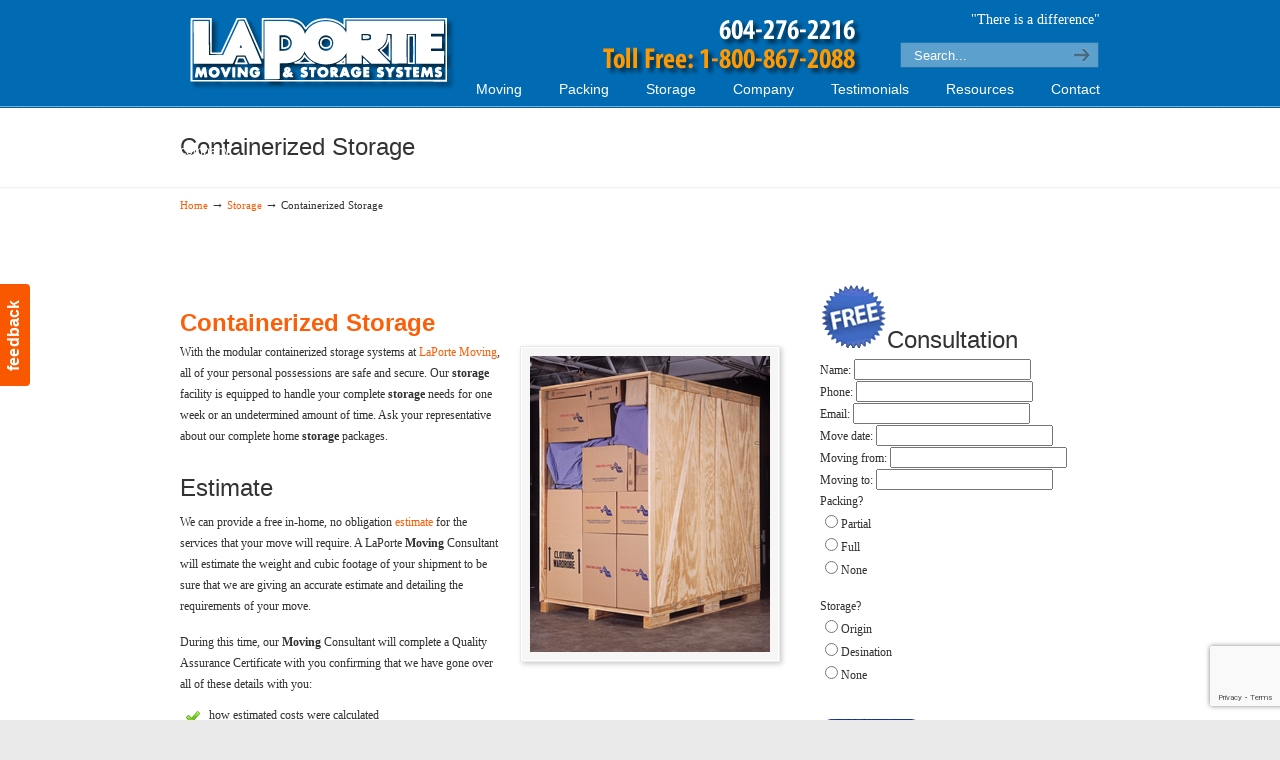

--- FILE ---
content_type: text/html; charset=UTF-8
request_url: http://www.laportemoving.com/storage/containerized-storage/
body_size: 15430
content:
<!DOCTYPE html>
<html lang="en-US">
<head>
		<meta charset="UTF-8">
	<meta name="viewport" content="width=device-width, initial-scale=1.0">
	<link rel="profile" href="https://gmpg.org/xfn/11">
	<meta name='robots' content='index, follow, max-image-preview:large, max-snippet:-1, max-video-preview:-1' />
	<style>img:is([sizes="auto" i], [sizes^="auto," i]) { contain-intrinsic-size: 3000px 1500px }</style>
	
	<!-- This site is optimized with the Yoast SEO plugin v26.5 - https://yoast.com/wordpress/plugins/seo/ -->
	<title>Containerized Storage - Vancouver Moving Company | Vancouver Movers | Moving in Vancouver</title>
	<link rel="canonical" href="https://www.laportemoving.com/storage/containerized-storage/" />
	<meta name="twitter:label1" content="Est. reading time" />
	<meta name="twitter:data1" content="2 minutes" />
	<!-- / Yoast SEO plugin. -->


<link rel="alternate" type="application/rss+xml" title="Vancouver Moving Company | Vancouver Movers | Moving in Vancouver &raquo; Feed" href="https://www.laportemoving.com/feed/" />
<link rel="alternate" type="application/rss+xml" title="Vancouver Moving Company | Vancouver Movers | Moving in Vancouver &raquo; Comments Feed" href="https://www.laportemoving.com/comments/feed/" />
<link rel="alternate" type="application/rss+xml" title="Vancouver Moving Company | Vancouver Movers | Moving in Vancouver &raquo; Containerized Storage Comments Feed" href="https://www.laportemoving.com/storage/containerized-storage/feed/" />
<script type="text/javascript">
/* <![CDATA[ */
window._wpemojiSettings = {"baseUrl":"https:\/\/s.w.org\/images\/core\/emoji\/16.0.1\/72x72\/","ext":".png","svgUrl":"https:\/\/s.w.org\/images\/core\/emoji\/16.0.1\/svg\/","svgExt":".svg","source":{"concatemoji":"http:\/\/www.laportemoving.com\/wp-includes\/js\/wp-emoji-release.min.js?ver=6.8.3"}};
/*! This file is auto-generated */
!function(s,n){var o,i,e;function c(e){try{var t={supportTests:e,timestamp:(new Date).valueOf()};sessionStorage.setItem(o,JSON.stringify(t))}catch(e){}}function p(e,t,n){e.clearRect(0,0,e.canvas.width,e.canvas.height),e.fillText(t,0,0);var t=new Uint32Array(e.getImageData(0,0,e.canvas.width,e.canvas.height).data),a=(e.clearRect(0,0,e.canvas.width,e.canvas.height),e.fillText(n,0,0),new Uint32Array(e.getImageData(0,0,e.canvas.width,e.canvas.height).data));return t.every(function(e,t){return e===a[t]})}function u(e,t){e.clearRect(0,0,e.canvas.width,e.canvas.height),e.fillText(t,0,0);for(var n=e.getImageData(16,16,1,1),a=0;a<n.data.length;a++)if(0!==n.data[a])return!1;return!0}function f(e,t,n,a){switch(t){case"flag":return n(e,"\ud83c\udff3\ufe0f\u200d\u26a7\ufe0f","\ud83c\udff3\ufe0f\u200b\u26a7\ufe0f")?!1:!n(e,"\ud83c\udde8\ud83c\uddf6","\ud83c\udde8\u200b\ud83c\uddf6")&&!n(e,"\ud83c\udff4\udb40\udc67\udb40\udc62\udb40\udc65\udb40\udc6e\udb40\udc67\udb40\udc7f","\ud83c\udff4\u200b\udb40\udc67\u200b\udb40\udc62\u200b\udb40\udc65\u200b\udb40\udc6e\u200b\udb40\udc67\u200b\udb40\udc7f");case"emoji":return!a(e,"\ud83e\udedf")}return!1}function g(e,t,n,a){var r="undefined"!=typeof WorkerGlobalScope&&self instanceof WorkerGlobalScope?new OffscreenCanvas(300,150):s.createElement("canvas"),o=r.getContext("2d",{willReadFrequently:!0}),i=(o.textBaseline="top",o.font="600 32px Arial",{});return e.forEach(function(e){i[e]=t(o,e,n,a)}),i}function t(e){var t=s.createElement("script");t.src=e,t.defer=!0,s.head.appendChild(t)}"undefined"!=typeof Promise&&(o="wpEmojiSettingsSupports",i=["flag","emoji"],n.supports={everything:!0,everythingExceptFlag:!0},e=new Promise(function(e){s.addEventListener("DOMContentLoaded",e,{once:!0})}),new Promise(function(t){var n=function(){try{var e=JSON.parse(sessionStorage.getItem(o));if("object"==typeof e&&"number"==typeof e.timestamp&&(new Date).valueOf()<e.timestamp+604800&&"object"==typeof e.supportTests)return e.supportTests}catch(e){}return null}();if(!n){if("undefined"!=typeof Worker&&"undefined"!=typeof OffscreenCanvas&&"undefined"!=typeof URL&&URL.createObjectURL&&"undefined"!=typeof Blob)try{var e="postMessage("+g.toString()+"("+[JSON.stringify(i),f.toString(),p.toString(),u.toString()].join(",")+"));",a=new Blob([e],{type:"text/javascript"}),r=new Worker(URL.createObjectURL(a),{name:"wpTestEmojiSupports"});return void(r.onmessage=function(e){c(n=e.data),r.terminate(),t(n)})}catch(e){}c(n=g(i,f,p,u))}t(n)}).then(function(e){for(var t in e)n.supports[t]=e[t],n.supports.everything=n.supports.everything&&n.supports[t],"flag"!==t&&(n.supports.everythingExceptFlag=n.supports.everythingExceptFlag&&n.supports[t]);n.supports.everythingExceptFlag=n.supports.everythingExceptFlag&&!n.supports.flag,n.DOMReady=!1,n.readyCallback=function(){n.DOMReady=!0}}).then(function(){return e}).then(function(){var e;n.supports.everything||(n.readyCallback(),(e=n.source||{}).concatemoji?t(e.concatemoji):e.wpemoji&&e.twemoji&&(t(e.twemoji),t(e.wpemoji)))}))}((window,document),window._wpemojiSettings);
/* ]]> */
</script>
<style id='wp-emoji-styles-inline-css' type='text/css'>

	img.wp-smiley, img.emoji {
		display: inline !important;
		border: none !important;
		box-shadow: none !important;
		height: 1em !important;
		width: 1em !important;
		margin: 0 0.07em !important;
		vertical-align: -0.1em !important;
		background: none !important;
		padding: 0 !important;
	}
</style>
<link rel='stylesheet' id='wp-block-library-css' href='http://www.laportemoving.com/wp-includes/css/dist/block-library/style.min.css?ver=6.8.3' type='text/css' media='all' />
<style id='wp-block-library-theme-inline-css' type='text/css'>
.wp-block-audio :where(figcaption){color:#555;font-size:13px;text-align:center}.is-dark-theme .wp-block-audio :where(figcaption){color:#ffffffa6}.wp-block-audio{margin:0 0 1em}.wp-block-code{border:1px solid #ccc;border-radius:4px;font-family:Menlo,Consolas,monaco,monospace;padding:.8em 1em}.wp-block-embed :where(figcaption){color:#555;font-size:13px;text-align:center}.is-dark-theme .wp-block-embed :where(figcaption){color:#ffffffa6}.wp-block-embed{margin:0 0 1em}.blocks-gallery-caption{color:#555;font-size:13px;text-align:center}.is-dark-theme .blocks-gallery-caption{color:#ffffffa6}:root :where(.wp-block-image figcaption){color:#555;font-size:13px;text-align:center}.is-dark-theme :root :where(.wp-block-image figcaption){color:#ffffffa6}.wp-block-image{margin:0 0 1em}.wp-block-pullquote{border-bottom:4px solid;border-top:4px solid;color:currentColor;margin-bottom:1.75em}.wp-block-pullquote cite,.wp-block-pullquote footer,.wp-block-pullquote__citation{color:currentColor;font-size:.8125em;font-style:normal;text-transform:uppercase}.wp-block-quote{border-left:.25em solid;margin:0 0 1.75em;padding-left:1em}.wp-block-quote cite,.wp-block-quote footer{color:currentColor;font-size:.8125em;font-style:normal;position:relative}.wp-block-quote:where(.has-text-align-right){border-left:none;border-right:.25em solid;padding-left:0;padding-right:1em}.wp-block-quote:where(.has-text-align-center){border:none;padding-left:0}.wp-block-quote.is-large,.wp-block-quote.is-style-large,.wp-block-quote:where(.is-style-plain){border:none}.wp-block-search .wp-block-search__label{font-weight:700}.wp-block-search__button{border:1px solid #ccc;padding:.375em .625em}:where(.wp-block-group.has-background){padding:1.25em 2.375em}.wp-block-separator.has-css-opacity{opacity:.4}.wp-block-separator{border:none;border-bottom:2px solid;margin-left:auto;margin-right:auto}.wp-block-separator.has-alpha-channel-opacity{opacity:1}.wp-block-separator:not(.is-style-wide):not(.is-style-dots){width:100px}.wp-block-separator.has-background:not(.is-style-dots){border-bottom:none;height:1px}.wp-block-separator.has-background:not(.is-style-wide):not(.is-style-dots){height:2px}.wp-block-table{margin:0 0 1em}.wp-block-table td,.wp-block-table th{word-break:normal}.wp-block-table :where(figcaption){color:#555;font-size:13px;text-align:center}.is-dark-theme .wp-block-table :where(figcaption){color:#ffffffa6}.wp-block-video :where(figcaption){color:#555;font-size:13px;text-align:center}.is-dark-theme .wp-block-video :where(figcaption){color:#ffffffa6}.wp-block-video{margin:0 0 1em}:root :where(.wp-block-template-part.has-background){margin-bottom:0;margin-top:0;padding:1.25em 2.375em}
</style>
<style id='classic-theme-styles-inline-css' type='text/css'>
/*! This file is auto-generated */
.wp-block-button__link{color:#fff;background-color:#32373c;border-radius:9999px;box-shadow:none;text-decoration:none;padding:calc(.667em + 2px) calc(1.333em + 2px);font-size:1.125em}.wp-block-file__button{background:#32373c;color:#fff;text-decoration:none}
</style>
<style id='safe-svg-svg-icon-style-inline-css' type='text/css'>
.safe-svg-cover{text-align:center}.safe-svg-cover .safe-svg-inside{display:inline-block;max-width:100%}.safe-svg-cover svg{fill:currentColor;height:100%;max-height:100%;max-width:100%;width:100%}

</style>
<style id='global-styles-inline-css' type='text/css'>
:root{--wp--preset--aspect-ratio--square: 1;--wp--preset--aspect-ratio--4-3: 4/3;--wp--preset--aspect-ratio--3-4: 3/4;--wp--preset--aspect-ratio--3-2: 3/2;--wp--preset--aspect-ratio--2-3: 2/3;--wp--preset--aspect-ratio--16-9: 16/9;--wp--preset--aspect-ratio--9-16: 9/16;--wp--preset--color--black: #000000;--wp--preset--color--cyan-bluish-gray: #abb8c3;--wp--preset--color--white: #ffffff;--wp--preset--color--pale-pink: #f78da7;--wp--preset--color--vivid-red: #cf2e2e;--wp--preset--color--luminous-vivid-orange: #ff6900;--wp--preset--color--luminous-vivid-amber: #fcb900;--wp--preset--color--light-green-cyan: #7bdcb5;--wp--preset--color--vivid-green-cyan: #00d084;--wp--preset--color--pale-cyan-blue: #8ed1fc;--wp--preset--color--vivid-cyan-blue: #0693e3;--wp--preset--color--vivid-purple: #9b51e0;--wp--preset--gradient--vivid-cyan-blue-to-vivid-purple: linear-gradient(135deg,rgba(6,147,227,1) 0%,rgb(155,81,224) 100%);--wp--preset--gradient--light-green-cyan-to-vivid-green-cyan: linear-gradient(135deg,rgb(122,220,180) 0%,rgb(0,208,130) 100%);--wp--preset--gradient--luminous-vivid-amber-to-luminous-vivid-orange: linear-gradient(135deg,rgba(252,185,0,1) 0%,rgba(255,105,0,1) 100%);--wp--preset--gradient--luminous-vivid-orange-to-vivid-red: linear-gradient(135deg,rgba(255,105,0,1) 0%,rgb(207,46,46) 100%);--wp--preset--gradient--very-light-gray-to-cyan-bluish-gray: linear-gradient(135deg,rgb(238,238,238) 0%,rgb(169,184,195) 100%);--wp--preset--gradient--cool-to-warm-spectrum: linear-gradient(135deg,rgb(74,234,220) 0%,rgb(151,120,209) 20%,rgb(207,42,186) 40%,rgb(238,44,130) 60%,rgb(251,105,98) 80%,rgb(254,248,76) 100%);--wp--preset--gradient--blush-light-purple: linear-gradient(135deg,rgb(255,206,236) 0%,rgb(152,150,240) 100%);--wp--preset--gradient--blush-bordeaux: linear-gradient(135deg,rgb(254,205,165) 0%,rgb(254,45,45) 50%,rgb(107,0,62) 100%);--wp--preset--gradient--luminous-dusk: linear-gradient(135deg,rgb(255,203,112) 0%,rgb(199,81,192) 50%,rgb(65,88,208) 100%);--wp--preset--gradient--pale-ocean: linear-gradient(135deg,rgb(255,245,203) 0%,rgb(182,227,212) 50%,rgb(51,167,181) 100%);--wp--preset--gradient--electric-grass: linear-gradient(135deg,rgb(202,248,128) 0%,rgb(113,206,126) 100%);--wp--preset--gradient--midnight: linear-gradient(135deg,rgb(2,3,129) 0%,rgb(40,116,252) 100%);--wp--preset--font-size--small: 10px;--wp--preset--font-size--medium: 16px;--wp--preset--font-size--large: 32px;--wp--preset--font-size--x-large: 42px;--wp--preset--font-size--normal: 12px;--wp--preset--font-size--larger: 46px;--wp--preset--spacing--20: 0.44rem;--wp--preset--spacing--30: 0.67rem;--wp--preset--spacing--40: 1rem;--wp--preset--spacing--50: 1.5rem;--wp--preset--spacing--60: 2.25rem;--wp--preset--spacing--70: 3.38rem;--wp--preset--spacing--80: 5.06rem;--wp--preset--shadow--natural: 6px 6px 9px rgba(0, 0, 0, 0.2);--wp--preset--shadow--deep: 12px 12px 50px rgba(0, 0, 0, 0.4);--wp--preset--shadow--sharp: 6px 6px 0px rgba(0, 0, 0, 0.2);--wp--preset--shadow--outlined: 6px 6px 0px -3px rgba(255, 255, 255, 1), 6px 6px rgba(0, 0, 0, 1);--wp--preset--shadow--crisp: 6px 6px 0px rgba(0, 0, 0, 1);}:where(.is-layout-flex){gap: 0.5em;}:where(.is-layout-grid){gap: 0.5em;}body .is-layout-flex{display: flex;}.is-layout-flex{flex-wrap: wrap;align-items: center;}.is-layout-flex > :is(*, div){margin: 0;}body .is-layout-grid{display: grid;}.is-layout-grid > :is(*, div){margin: 0;}:where(.wp-block-columns.is-layout-flex){gap: 2em;}:where(.wp-block-columns.is-layout-grid){gap: 2em;}:where(.wp-block-post-template.is-layout-flex){gap: 1.25em;}:where(.wp-block-post-template.is-layout-grid){gap: 1.25em;}.has-black-color{color: var(--wp--preset--color--black) !important;}.has-cyan-bluish-gray-color{color: var(--wp--preset--color--cyan-bluish-gray) !important;}.has-white-color{color: var(--wp--preset--color--white) !important;}.has-pale-pink-color{color: var(--wp--preset--color--pale-pink) !important;}.has-vivid-red-color{color: var(--wp--preset--color--vivid-red) !important;}.has-luminous-vivid-orange-color{color: var(--wp--preset--color--luminous-vivid-orange) !important;}.has-luminous-vivid-amber-color{color: var(--wp--preset--color--luminous-vivid-amber) !important;}.has-light-green-cyan-color{color: var(--wp--preset--color--light-green-cyan) !important;}.has-vivid-green-cyan-color{color: var(--wp--preset--color--vivid-green-cyan) !important;}.has-pale-cyan-blue-color{color: var(--wp--preset--color--pale-cyan-blue) !important;}.has-vivid-cyan-blue-color{color: var(--wp--preset--color--vivid-cyan-blue) !important;}.has-vivid-purple-color{color: var(--wp--preset--color--vivid-purple) !important;}.has-black-background-color{background-color: var(--wp--preset--color--black) !important;}.has-cyan-bluish-gray-background-color{background-color: var(--wp--preset--color--cyan-bluish-gray) !important;}.has-white-background-color{background-color: var(--wp--preset--color--white) !important;}.has-pale-pink-background-color{background-color: var(--wp--preset--color--pale-pink) !important;}.has-vivid-red-background-color{background-color: var(--wp--preset--color--vivid-red) !important;}.has-luminous-vivid-orange-background-color{background-color: var(--wp--preset--color--luminous-vivid-orange) !important;}.has-luminous-vivid-amber-background-color{background-color: var(--wp--preset--color--luminous-vivid-amber) !important;}.has-light-green-cyan-background-color{background-color: var(--wp--preset--color--light-green-cyan) !important;}.has-vivid-green-cyan-background-color{background-color: var(--wp--preset--color--vivid-green-cyan) !important;}.has-pale-cyan-blue-background-color{background-color: var(--wp--preset--color--pale-cyan-blue) !important;}.has-vivid-cyan-blue-background-color{background-color: var(--wp--preset--color--vivid-cyan-blue) !important;}.has-vivid-purple-background-color{background-color: var(--wp--preset--color--vivid-purple) !important;}.has-black-border-color{border-color: var(--wp--preset--color--black) !important;}.has-cyan-bluish-gray-border-color{border-color: var(--wp--preset--color--cyan-bluish-gray) !important;}.has-white-border-color{border-color: var(--wp--preset--color--white) !important;}.has-pale-pink-border-color{border-color: var(--wp--preset--color--pale-pink) !important;}.has-vivid-red-border-color{border-color: var(--wp--preset--color--vivid-red) !important;}.has-luminous-vivid-orange-border-color{border-color: var(--wp--preset--color--luminous-vivid-orange) !important;}.has-luminous-vivid-amber-border-color{border-color: var(--wp--preset--color--luminous-vivid-amber) !important;}.has-light-green-cyan-border-color{border-color: var(--wp--preset--color--light-green-cyan) !important;}.has-vivid-green-cyan-border-color{border-color: var(--wp--preset--color--vivid-green-cyan) !important;}.has-pale-cyan-blue-border-color{border-color: var(--wp--preset--color--pale-cyan-blue) !important;}.has-vivid-cyan-blue-border-color{border-color: var(--wp--preset--color--vivid-cyan-blue) !important;}.has-vivid-purple-border-color{border-color: var(--wp--preset--color--vivid-purple) !important;}.has-vivid-cyan-blue-to-vivid-purple-gradient-background{background: var(--wp--preset--gradient--vivid-cyan-blue-to-vivid-purple) !important;}.has-light-green-cyan-to-vivid-green-cyan-gradient-background{background: var(--wp--preset--gradient--light-green-cyan-to-vivid-green-cyan) !important;}.has-luminous-vivid-amber-to-luminous-vivid-orange-gradient-background{background: var(--wp--preset--gradient--luminous-vivid-amber-to-luminous-vivid-orange) !important;}.has-luminous-vivid-orange-to-vivid-red-gradient-background{background: var(--wp--preset--gradient--luminous-vivid-orange-to-vivid-red) !important;}.has-very-light-gray-to-cyan-bluish-gray-gradient-background{background: var(--wp--preset--gradient--very-light-gray-to-cyan-bluish-gray) !important;}.has-cool-to-warm-spectrum-gradient-background{background: var(--wp--preset--gradient--cool-to-warm-spectrum) !important;}.has-blush-light-purple-gradient-background{background: var(--wp--preset--gradient--blush-light-purple) !important;}.has-blush-bordeaux-gradient-background{background: var(--wp--preset--gradient--blush-bordeaux) !important;}.has-luminous-dusk-gradient-background{background: var(--wp--preset--gradient--luminous-dusk) !important;}.has-pale-ocean-gradient-background{background: var(--wp--preset--gradient--pale-ocean) !important;}.has-electric-grass-gradient-background{background: var(--wp--preset--gradient--electric-grass) !important;}.has-midnight-gradient-background{background: var(--wp--preset--gradient--midnight) !important;}.has-small-font-size{font-size: var(--wp--preset--font-size--small) !important;}.has-medium-font-size{font-size: var(--wp--preset--font-size--medium) !important;}.has-large-font-size{font-size: var(--wp--preset--font-size--large) !important;}.has-x-large-font-size{font-size: var(--wp--preset--font-size--x-large) !important;}
:where(.wp-block-post-template.is-layout-flex){gap: 1.25em;}:where(.wp-block-post-template.is-layout-grid){gap: 1.25em;}
:where(.wp-block-columns.is-layout-flex){gap: 2em;}:where(.wp-block-columns.is-layout-grid){gap: 2em;}
:root :where(.wp-block-pullquote){font-size: 1.5em;line-height: 1.6;}
</style>
<link rel='stylesheet' id='contact-form-7-css' href='http://www.laportemoving.com/wp-content/plugins/contact-form-7/includes/css/styles.css?ver=6.1.4' type='text/css' media='all' />
<link rel='stylesheet' id='essential-grid-plugin-settings-css' href='http://www.laportemoving.com/wp-content/plugins/essential-grid/public/assets/css/settings.css?ver=3.0.11' type='text/css' media='all' />
<link rel='stylesheet' id='tp-fontello-css' href='http://www.laportemoving.com/wp-content/plugins/essential-grid/public/assets/font/fontello/css/fontello.css?ver=3.0.11' type='text/css' media='all' />
<link rel='stylesheet' id='rs-plugin-settings-css' href='http://www.laportemoving.com/wp-content/plugins/revslider/public/assets/css/rs6.css?ver=6.4.2' type='text/css' media='all' />
<style id='rs-plugin-settings-inline-css' type='text/css'>
#rs-demo-id {}
</style>
<link rel='stylesheet' id='u-design-reset-css' href='http://www.laportemoving.com/wp-content/themes/u-design/assets/css/frontend/layout/reset.css?ver=1.0' type='text/css' media='screen' />
<link rel='stylesheet' id='u-design-grid-960-css' href='http://www.laportemoving.com/wp-content/themes/u-design/assets/css/frontend/layout/960.css?ver=1.0' type='text/css' media='screen' />
<link rel='stylesheet' id='u-design-superfish_menu-css' href='http://www.laportemoving.com/wp-content/themes/u-design/inc/frontend/superfish-menu/css/superfish.css?ver=1.7.2' type='text/css' media='screen' />
<link rel='stylesheet' id='u-design-pretty_photo-css' href='http://www.laportemoving.com/wp-content/themes/u-design/inc/frontend/prettyPhoto/css/prettyPhoto.css?ver=3.1.6' type='text/css' media='screen' />
<link rel='stylesheet' id='u-design-font-awesome-css' href='http://www.laportemoving.com/wp-content/themes/u-design/inc/shared/font-awesome/css/font-awesome.min.css?ver=3.4.16' type='text/css' media='screen' />
<link rel='stylesheet' id='u-design-style-css' href='http://www.laportemoving.com/wp-content/themes/u-design/assets/css/frontend/global/style.css?ver=3.4.16' type='text/css' media='screen' />
<link rel='stylesheet' id='u-design-custom-style-css' href='http://www.laportemoving.com/wp-content/themes/u-design/assets/css/frontend/global/custom_style.css?ver=3.4.16.1765162328' type='text/css' media='screen' />
<link rel='stylesheet' id='u-design-style-orig-css' href='http://www.laportemoving.com/wp-content/themes/u-design/style.css?ver=3.4.16.1615614803' type='text/css' media='screen' />
<!--[if lte IE 9]>
<link rel='stylesheet' id='u-design-ie9-css' href='http://www.laportemoving.com/wp-content/themes/u-design/assets/css/frontend/layout/ie-all.css?ver=3.4.16' type='text/css' media='screen' />
<![endif]-->
<link rel='stylesheet' id='wp-pagenavi-css' href='http://www.laportemoving.com/wp-content/plugins/wp-pagenavi/pagenavi-css.css?ver=2.70' type='text/css' media='all' />
<link rel='stylesheet' id='socialize-css' href='http://www.laportemoving.com/wp-content/plugins/socialize/frontend/css/socialize.css?ver=6.8.3' type='text/css' media='all' />
<script type="text/javascript" src="http://www.laportemoving.com/wp-includes/js/jquery/jquery.min.js?ver=3.7.1" id="jquery-core-js"></script>
<script type="text/javascript" src="http://www.laportemoving.com/wp-includes/js/jquery/jquery-migrate.min.js?ver=3.4.1" id="jquery-migrate-js"></script>
<script type="text/javascript" src="http://www.laportemoving.com/wp-content/plugins/revslider/public/assets/js/rbtools.min.js?ver=6.4.2" id="tp-tools-js"></script>
<script type="text/javascript" src="http://www.laportemoving.com/wp-content/plugins/revslider/public/assets/js/rs6.min.js?ver=6.4.2" id="revmin-js"></script>
<link rel="https://api.w.org/" href="https://www.laportemoving.com/wp-json/" /><link rel="alternate" title="JSON" type="application/json" href="https://www.laportemoving.com/wp-json/wp/v2/pages/1627" /><link rel="EditURI" type="application/rsd+xml" title="RSD" href="https://www.laportemoving.com/xmlrpc.php?rsd" />
<link rel='shortlink' href='https://www.laportemoving.com/?p=1627' />
<link rel="alternate" title="oEmbed (JSON)" type="application/json+oembed" href="https://www.laportemoving.com/wp-json/oembed/1.0/embed?url=https%3A%2F%2Fwww.laportemoving.com%2Fstorage%2Fcontainerized-storage%2F" />
<link rel="alternate" title="oEmbed (XML)" type="text/xml+oembed" href="https://www.laportemoving.com/wp-json/oembed/1.0/embed?url=https%3A%2F%2Fwww.laportemoving.com%2Fstorage%2Fcontainerized-storage%2F&#038;format=xml" />
<!-- JSON-LD markup generated by Google Structured Data Markup Helper. --> <script type="application/ld+json"> { "@context" : "http://schema.org", "@type" : "LocalBusiness", "name" : "LaPorte Moving and Storage", "telephone" : [ "604-276-2216", "1-800-867-2088", "604-590-0006", "604-931-6694", "604-986-4100"  , "604-888-2118"    ] ,"email" : "sales@laportemoving.com", "address" : { "@type" : "PostalAddress", "streetAddress" : "14571 Burrows Road", "addressLocality" : "Richmond", "addressRegion" : "BC", "postalCode" : "V6V 1K9" }, "image" : "http://www.laportemoving.com/media/LaporteMovingLogo-white.png" } </script>

<!-- Global site tag (gtag.js) - Google Analytics -->
<script async src="https://www.googletagmanager.com/gtag/js?id=UA-163611399-1"></script>
<script>
  window.dataLayer = window.dataLayer || [];
  function gtag(){dataLayer.push(arguments);}
  gtag('js', new Date());

  gtag('config', 'UA-163611399-1');
</script>

<!-- Google Tag Manager -->
<script>(function(w,d,s,l,i){w[l]=w[l]||[];w[l].push({'gtm.start':
new Date().getTime(),event:'gtm.js'});var f=d.getElementsByTagName(s)[0],
j=d.createElement(s),dl=l!='dataLayer'?'&l='+l:'';j.async=true;j.src=
'https://www.googletagmanager.com/gtm.js?id='+i+dl;f.parentNode.insertBefore(j,f);
})(window,document,'script','dataLayer','GTM-MPVN2GV');</script>
<!-- End Google Tag Manager -->


<!-- This site is optimized with the Schema plugin v1.7.9.6 - https://schema.press -->
<script type="application/ld+json">[{"@context":"http:\/\/schema.org\/","@type":"WPHeader","url":"https:\/\/www.laportemoving.com\/storage\/containerized-storage\/","headline":"Containerized Storage","description":"&nbsp; Containerized Storage With the modular containerized storage systems at LaPorte Moving, all of your personal possessions are..."},{"@context":"http:\/\/schema.org\/","@type":"WPFooter","url":"https:\/\/www.laportemoving.com\/storage\/containerized-storage\/","headline":"Containerized Storage","description":"&nbsp; Containerized Storage With the modular containerized storage systems at LaPorte Moving, all of your personal possessions are...","copyrightYear":"2012"}]</script>



<!-- This site is optimized with the Schema plugin v1.7.9.6 - https://schema.press -->
<script type="application/ld+json">{"@context":"https:\/\/schema.org\/","@type":"Article","mainEntityOfPage":{"@type":"WebPage","@id":"https:\/\/www.laportemoving.com\/storage\/containerized-storage\/"},"url":"https:\/\/www.laportemoving.com\/storage\/containerized-storage\/","headline":"Containerized Storage","datePublished":"2012-08-09T22:19:34-08:00","dateModified":"2012-08-09T22:54:36-08:00","publisher":{"@type":"Organization","@id":"https:\/\/www.laportemoving.com\/#organization","name":"Vancouver Moving Company | Vancouver Movers | Moving in Vancouver","logo":{"@type":"ImageObject","url":"http:\/\/www.laportemoving.com\/media\/LaporteMovingLogo-white.png","width":600,"height":60}},"image":{"@type":"ImageObject","url":"http:\/\/www.laportemoving.com\/lm\/media\/hhg_081sm.jpg","width":696,"height":"296"},"description":"&nbsp; Containerized Storage With the modular containerized storage systems at LaPorte Moving, all of your personal possessions are safe and secure. Our storage facility is equipped to handle your complete storage needs for one week or an undetermined amount of time. Ask your representative about our complete home storage","author":{"@type":"Person","name":"SEO","url":"https:\/\/www.laportemoving.com\/author\/seo\/","image":{"@type":"ImageObject","url":"https:\/\/secure.gravatar.com\/avatar\/174cb15a5aeb654c88f876cf25a3233503d8f6aa42b33d7f10bd9a3e64103403?s=96&d=mm&r=g","height":96,"width":96}}}</script>

<meta name="generator" content="Elementor 3.33.3; features: additional_custom_breakpoints; settings: css_print_method-external, google_font-enabled, font_display-auto">
<style type="text/css" media="all">
/* <![CDATA[ */
@import url("http://www.laportemoving.com/wp-content/plugins/wp-table-reloaded/css/plugin.css?ver=1.9.4");
@import url("http://www.laportemoving.com/wp-content/plugins/wp-table-reloaded/css/datatables.css?ver=1.9.4");
/* ]]> */
</style>			<style>
				.e-con.e-parent:nth-of-type(n+4):not(.e-lazyloaded):not(.e-no-lazyload),
				.e-con.e-parent:nth-of-type(n+4):not(.e-lazyloaded):not(.e-no-lazyload) * {
					background-image: none !important;
				}
				@media screen and (max-height: 1024px) {
					.e-con.e-parent:nth-of-type(n+3):not(.e-lazyloaded):not(.e-no-lazyload),
					.e-con.e-parent:nth-of-type(n+3):not(.e-lazyloaded):not(.e-no-lazyload) * {
						background-image: none !important;
					}
				}
				@media screen and (max-height: 640px) {
					.e-con.e-parent:nth-of-type(n+2):not(.e-lazyloaded):not(.e-no-lazyload),
					.e-con.e-parent:nth-of-type(n+2):not(.e-lazyloaded):not(.e-no-lazyload) * {
						background-image: none !important;
					}
				}
			</style>
			<meta name="generator" content="Powered by WPBakery Page Builder - drag and drop page builder for WordPress."/>


<!-- This site is optimized with the Schema plugin v1.7.9.6 - https://schema.press -->
<script type="application/ld+json">{
    "@context": "http://schema.org",
    "@type": "BreadcrumbList",
    "itemListElement": [
        {
            "@type": "ListItem",
            "position": 1,
            "item": {
                "@id": "http://www.laportemoving.com",
                "name": "Home"
            }
        },
        {
            "@type": "ListItem",
            "position": 2,
            "item": {
                "@id": "https://www.laportemoving.com/storage/",
                "name": "Storage"
            }
        },
        {
            "@type": "ListItem",
            "position": 3,
            "item": {
                "@id": "https://www.laportemoving.com/storage/containerized-storage/",
                "name": "Containerized Storage"
            }
        }
    ]
}</script>

<meta name="generator" content="Powered by Slider Revolution 6.4.2 - responsive, Mobile-Friendly Slider Plugin for WordPress with comfortable drag and drop interface." />
<link rel="pingback" href="http://www.laportemoving.com/xmlrpc.php" />
<script type="text/javascript">function setREVStartSize(e){
			//window.requestAnimationFrame(function() {				 
				window.RSIW = window.RSIW===undefined ? window.innerWidth : window.RSIW;	
				window.RSIH = window.RSIH===undefined ? window.innerHeight : window.RSIH;	
				try {								
					var pw = document.getElementById(e.c).parentNode.offsetWidth,
						newh;
					pw = pw===0 || isNaN(pw) ? window.RSIW : pw;
					e.tabw = e.tabw===undefined ? 0 : parseInt(e.tabw);
					e.thumbw = e.thumbw===undefined ? 0 : parseInt(e.thumbw);
					e.tabh = e.tabh===undefined ? 0 : parseInt(e.tabh);
					e.thumbh = e.thumbh===undefined ? 0 : parseInt(e.thumbh);
					e.tabhide = e.tabhide===undefined ? 0 : parseInt(e.tabhide);
					e.thumbhide = e.thumbhide===undefined ? 0 : parseInt(e.thumbhide);
					e.mh = e.mh===undefined || e.mh=="" || e.mh==="auto" ? 0 : parseInt(e.mh,0);		
					if(e.layout==="fullscreen" || e.l==="fullscreen") 						
						newh = Math.max(e.mh,window.RSIH);					
					else{					
						e.gw = Array.isArray(e.gw) ? e.gw : [e.gw];
						for (var i in e.rl) if (e.gw[i]===undefined || e.gw[i]===0) e.gw[i] = e.gw[i-1];					
						e.gh = e.el===undefined || e.el==="" || (Array.isArray(e.el) && e.el.length==0)? e.gh : e.el;
						e.gh = Array.isArray(e.gh) ? e.gh : [e.gh];
						for (var i in e.rl) if (e.gh[i]===undefined || e.gh[i]===0) e.gh[i] = e.gh[i-1];
											
						var nl = new Array(e.rl.length),
							ix = 0,						
							sl;					
						e.tabw = e.tabhide>=pw ? 0 : e.tabw;
						e.thumbw = e.thumbhide>=pw ? 0 : e.thumbw;
						e.tabh = e.tabhide>=pw ? 0 : e.tabh;
						e.thumbh = e.thumbhide>=pw ? 0 : e.thumbh;					
						for (var i in e.rl) nl[i] = e.rl[i]<window.RSIW ? 0 : e.rl[i];
						sl = nl[0];									
						for (var i in nl) if (sl>nl[i] && nl[i]>0) { sl = nl[i]; ix=i;}															
						var m = pw>(e.gw[ix]+e.tabw+e.thumbw) ? 1 : (pw-(e.tabw+e.thumbw)) / (e.gw[ix]);					
						newh =  (e.gh[ix] * m) + (e.tabh + e.thumbh);
					}				
					if(window.rs_init_css===undefined) window.rs_init_css = document.head.appendChild(document.createElement("style"));					
					document.getElementById(e.c).height = newh+"px";
					window.rs_init_css.innerHTML += "#"+e.c+"_wrapper { height: "+newh+"px }";				
				} catch(e){
					console.log("Failure at Presize of Slider:" + e)
				}					   
			//});
		  };</script>
		<style type="text/css" id="wp-custom-css">
			#slogan {margin-top:20px;}		</style>
		<noscript><style> .wpb_animate_when_almost_visible { opacity: 1; }</style></noscript>	</head>
<body  class="wp-singular page-template-default page page-id-1627 page-child parent-pageid-89 wp-embed-responsive wp-theme-u-design  u-design-menu-drop-shadows-on top-bg-color-dark wpb-js-composer js-comp-ver-6.6.0 vc_responsive elementor-default elementor-kit-2225 udesign-is-global-page-width udesign-fa">
					<div id="feedback"><a href="http://www.laportemoving.com/moving-estimates/local-moving-estimate/" class="feedback">feedback</a></div>
			
	<div id="wrapper-1">
					<header id="top-wrapper">
								<div id="top-elements" class="container_24">
							<div id="logo" class="grid_14">
							<div class="site-name"><a title="Vancouver Moving Company | Vancouver Movers | Moving in Vancouver" href="https://www.laportemoving.com">Vancouver Moving Company | Vancouver Movers | Moving in Vancouver</a></div>
					</div>
				<div id="slogan" class="grid_17">Vancouver Moving Company. Moving in Vancouver? Hire the best Vancouver Movers. Laporte Moving &amp; Storage has 60+ years of experience as a Vancouver moving company</div>
			<!-- end logo slogan -->
					<div class="phone-number grid_7 prefix_17">
				<div class="phone-number-padding">
					"There is a difference"				</div><!-- end phone-number-padding -->
			</div><!-- end phone-number -->
					<div id="search" class="grid_6 prefix_18">
				<form action="https://www.laportemoving.com/" method="get">
					<div class="search_box">
						<label for="search-field" class="screen-reader-text">Search for:</label>
						<input id="search-field" name="s" type="text" class="inputbox_focus blur" value="Search..." />
						<input type="submit"  value="search" class="search-btn" />
					</div>
				</form>
			</div><!-- end search -->
						</div>
				<!-- end top-elements -->
						<div class="clear"></div>
		<nav id="main-menu">
			<div id="dropdown-holder" class="container_24">
				<div id="navigation-menu" class="navigation-menu"><ul id="main-top-menu" class="sf-menu"><li id="menu-item-1600" class="menu-item menu-item-type-post_type menu-item-object-page menu-item-home menu-item-has-children menu-item-1600"><a href="https://www.laportemoving.com/"><span>Moving</span></a>
<ul class="sub-menu">
	<li id="menu-item-262" class="menu-item menu-item-type-post_type menu-item-object-page menu-item-has-children menu-item-262"><a href="https://www.laportemoving.com/moving-services/local-moving/"><span>Local Moving</span></a>
	<ul class="sub-menu">
		<li id="menu-item-1026" class="menu-item menu-item-type-post_type menu-item-object-page menu-item-1026"><a href="https://www.laportemoving.com/moving-services/local-moving/residential-movers/"><span>Residential Movers</span></a></li>
		<li id="menu-item-1090" class="menu-item menu-item-type-post_type menu-item-object-page menu-item-1090"><a href="https://www.laportemoving.com/moving-services/local-moving/apartment-condo-movers/"><span>Apartment / Condo Movers</span></a></li>
		<li id="menu-item-1027" class="menu-item menu-item-type-post_type menu-item-object-page menu-item-1027"><a href="https://www.laportemoving.com/moving-services/local-moving/moving-for-seniors/"><span>Moving For Seniors</span></a></li>
		<li id="menu-item-1028" class="menu-item menu-item-type-post_type menu-item-object-page menu-item-1028"><a href="https://www.laportemoving.com/moving-services/local-moving/office-movers-corporate-relocation/"><span>Office Movers / Corporate Relocation</span></a></li>
		<li id="menu-item-1029" class="menu-item menu-item-type-post_type menu-item-object-page menu-item-1029"><a href="https://www.laportemoving.com/moving-services/local-moving/commercial-movers/"><span>Commercial Movers</span></a></li>
	</ul>
</li>
	<li id="menu-item-265" class="menu-item menu-item-type-post_type menu-item-object-page menu-item-has-children menu-item-265"><a href="https://www.laportemoving.com/moving-services/long-distance/"><span>Long Distance Moving</span></a>
	<ul class="sub-menu">
		<li id="menu-item-1187" class="menu-item menu-item-type-post_type menu-item-object-page menu-item-1187"><a href="https://www.laportemoving.com/moving-services/long-distance/atlas-van-lines/"><span>Atlas Van Lines</span></a></li>
	</ul>
</li>
	<li id="menu-item-268" class="menu-item menu-item-type-post_type menu-item-object-page menu-item-268"><a href="https://www.laportemoving.com/moving-services/cross-border-moving/"><span>Cross Border Moving</span></a></li>
</ul>
</li>
<li id="menu-item-512" class="menu-item menu-item-type-post_type menu-item-object-page menu-item-has-children menu-item-512"><a href="https://www.laportemoving.com/packing-services/"><span>Packing</span></a>
<ul class="sub-menu">
	<li id="menu-item-1572" class="menu-item menu-item-type-custom menu-item-object-custom menu-item-1572"><a href="http://www.laportemoving.com/packing-services/"><span>Packing Services</span></a></li>
	<li id="menu-item-1590" class="menu-item menu-item-type-post_type menu-item-object-page menu-item-1590"><a href="https://www.laportemoving.com/packing-services/packing-supplies/"><span>Packing Supplies</span></a></li>
	<li id="menu-item-1580" class="menu-item menu-item-type-post_type menu-item-object-page menu-item-1580"><a href="https://www.laportemoving.com/packing-services/packing-tips/"><span>Packing Tips</span></a></li>
</ul>
</li>
<li id="menu-item-2274" class="menu-item menu-item-type-post_type menu-item-object-page current-menu-ancestor current-menu-parent current_page_parent current_page_ancestor menu-item-has-children menu-item-2274"><a href="https://www.laportemoving.com/storage/storage-2/"><span>Storage</span></a>
<ul class="sub-menu">
	<li id="menu-item-2270" class="menu-item menu-item-type-post_type menu-item-object-page menu-item-2270"><a href="https://www.laportemoving.com/storage/storage-2/"><span>Storage Services</span></a></li>
	<li id="menu-item-1630" class="menu-item menu-item-type-post_type menu-item-object-page current-menu-item page_item page-item-1627 current_page_item menu-item-1630"><a href="https://www.laportemoving.com/storage/containerized-storage/" aria-current="page"><span>Containerized Storage</span></a></li>
	<li id="menu-item-1626" class="menu-item menu-item-type-post_type menu-item-object-page menu-item-1626"><a href="https://www.laportemoving.com/storage/atlas-storage/"><span>Atlas Storage</span></a></li>
</ul>
</li>
<li id="menu-item-1491" class="menu-item menu-item-type-custom menu-item-object-custom menu-item-has-children menu-item-1491"><a><span>Company</span></a>
<ul class="sub-menu">
	<li id="menu-item-1492" class="menu-item menu-item-type-custom menu-item-object-custom menu-item-1492"><a href="http://www.laportemoving.com/category/jobs/"><span>Jobs</span></a></li>
	<li id="menu-item-1649" class="menu-item menu-item-type-post_type menu-item-object-page menu-item-1649"><a href="https://www.laportemoving.com/the-laporte-difference/"><span>The LaPorte Difference</span></a></li>
</ul>
</li>
<li id="menu-item-104" class="menu-item menu-item-type-taxonomy menu-item-object-category menu-item-has-children menu-item-104"><a href="https://www.laportemoving.com/category/testimonials/"><span>Testimonials</span></a>
<ul class="sub-menu">
	<li id="menu-item-372" class="menu-item menu-item-type-post_type menu-item-object-page menu-item-372"><a href="https://www.laportemoving.com/videos/"><span>Videos</span></a></li>
</ul>
</li>
<li id="menu-item-926" class="menu-item menu-item-type-custom menu-item-object-custom menu-item-has-children menu-item-926"><a><span>Resources</span></a>
<ul class="sub-menu">
	<li id="menu-item-566" class="menu-item menu-item-type-taxonomy menu-item-object-category menu-item-566"><a href="https://www.laportemoving.com/category/blog/"><span>Blog</span></a></li>
	<li id="menu-item-267" class="menu-item menu-item-type-post_type menu-item-object-page menu-item-267"><a href="https://www.laportemoving.com/forms/"><span>Useful Forms</span></a></li>
	<li id="menu-item-928" class="menu-item menu-item-type-post_type menu-item-object-page menu-item-928"><a href="https://www.laportemoving.com/useful-links/"><span>Useful Links</span></a></li>
</ul>
</li>
<li id="menu-item-260" class="menu-item menu-item-type-post_type menu-item-object-page menu-item-has-children menu-item-260"><a href="https://www.laportemoving.com/contact-us/"><span>Contact</span></a>
<ul class="sub-menu">
	<li id="menu-item-1178" class="menu-item menu-item-type-post_type menu-item-object-page menu-item-1178"><a href="https://www.laportemoving.com/moving-estimates/"><span>Free Estimate</span></a></li>
</ul>
</li>
</ul></div>			</div>
			<!-- end dropdown-holder -->
		</nav>
		<!-- end top-main-menu -->
				</header>
			<!-- end top-wrapper -->
					<div class="clear"></div>

				<a id="sticky-menu-logo" href="https://www.laportemoving.com" title="Vancouver Moving Company | Vancouver Movers | Moving in Vancouver"><img height="40" src="http://www.laportemoving.com/lm/media/laporte-header.png" alt="logo" /></a>
		
					<section id="page-content-title">
				<div id="page-content-header" class="container_24">
							<div id="page-title">
																			<h1 class="pagetitle">Containerized Storage</h1>
																	</div>
					<!-- end page-title -->
						</div>
				<!-- end page-content-header -->
			</section>
			<!-- end page-content-title -->
			<div class="clear"></div>
				
			<section id="page-content">

			<nav id="breadcrumbs-container" class="container_24"><p class="breadcrumbs"><a href="https://www.laportemoving.com">Home</a><span class="breadarrow"> &rarr; </span><a href="https://www.laportemoving.com/storage/">Storage</a><span class="breadarrow"> &rarr; </span><span class="current_crumb">Containerized Storage </span></p></nav>
<div id="content-container" class="container_24">
	<main id="main-content" role="main" class="grid_16">
		<div class="main-content-padding">
			
<article class="post-1627 page type-page status-publish hentry" id="post-1627">
    
	    
	<div class="entry">
		<p>&nbsp;</p>
<h2><a title="Storage Systems" href="https://www.laportemoving.com/storage/"><strong><strong>Containerized Storage</strong></strong></a></h2>
<div class="custom-frame-wrapper alignright frame-shadow"><div class="custom-frame-inner-wrapper"><div class="custom-frame-padding"><img fetchpriority="high" decoding="async" title="Perfect Storage" src="https://www.laportemoving.com/lm/media/hhg_081sm.jpg" alt="Storage" width="240" height="296" /></div></div></div>With the modular containerized storage systems at <a title="LaPorte Moving" href="https://www.laportemoving.com/">LaPorte Moving</a>, all of your personal possessions are safe and secure. Our <strong><strong>storage</strong></strong> facility is equipped to handle your complete <strong><strong>storage</strong></strong> needs for one week or an undetermined amount of time. Ask your representative about our complete home <strong><strong>storage</strong></strong> packages.</p>
<h2>Estimate</h2>
<p>We can provide a free in-home, no obligation <a title="Get an estimate today" href="https://www.laportemoving.com/moving-estimates/">estimate</a> for the services that your move will require. A LaPorte <strong><strong>Moving</strong></strong> Consultant will estimate the weight and cubic footage of your shipment to be sure that we are giving an accurate estimate and detailing the requirements of your move.</p>
<p>During this time, our <strong><strong>Moving</strong></strong> Consultant will complete a Quality Assurance Certificate with you confirming that we have gone over all of these details with you:</p>
<ul class="list-1">
<li>how estimated costs were calculated</li>
<li>how your shipment will be cared for and moved to your new location</li>
<li>how the schedule of services is determined</li>
<li>when you can expect to hear from your move driver</li>
<li>how your belongings will be catalogued</li>
<li>explanation of <a title="Transit Protection Plans" href="https://www.laportemoving.com/transit-protection-plans/">transit protection plans</a></li>
<li>explanation of unpacking services</li>
<li>explanation of the payment options available on your move</li>
</ul>
<h2>Confirmation</h2>
<p>We stay in contact with you regarding your requirements after your booking. You will receive a confirmation letter from us either via email or regular mail. To be sure that everything is on track, and to see if you require anything further, we will also call you a few days prior to moving day to check in.</p>
<h2><a title="Packing Services" href="https://www.laportemoving.com/packing-services/">Packing</a></h2>
<div class="custom-frame-wrapper alignright frame-shadow"><div class="custom-frame-inner-wrapper"><div class="custom-frame-padding"><img decoding="async" title="Container Trucks" src="https://www.laportemoving.com/lm/media/DSC_9555sm.jpg" alt="Atlas Van Lines Container Truck" width="240" height="159" /></div></div></div>Packing is an art. It takes special training, care and materials. If <a title="Packing Services" href="https://www.laportemoving.com/packing-services/">packing services</a> will be part of your move, leave it to the LaPorte Moving professionals to perform the task quickly, efficiently and safely. LaPorte Moving &amp; Storage Systems has developed special techniques for handling drapes, mirrors, lamp shades, stereos – you name it and we’ll pack it.<br /> We can do a full pack of your entire home, or simply pack the fragile items for you.<br /> Should you wish to perform your own packing, we do have all the materials you would need to do so.</p>
<h2>Loading</h2>
<p>Our crews will be at your home to assist with all of the moving tasks as outlined with your moving consultant. Our professional moving crew will be equipped with furniture blankets, dollies and any tools required to handle any of the disassembly and assembly necessary to ensure your goods are transported safely.</p>
<h2>Unloading</h2>
<p>At your new home, the crew will take your direction as to where the items are to be relocated so that everything is ready for you in their new rooms. Any items that were taken apart, will be reassembled.</p>
	</div>
    
	    
</article>
			<div class="clear"></div>
					</div><!-- end main-content-padding -->
	</main><!-- end main-content -->

	
<aside id="sidebar" class="grid_8">
	<div id="sidebarSubnav">
		<div id="custom_html-6" class="widget_text widget widget_custom_html substitute_widget_class"><div class="textwidget custom-html-widget"><div id="sidebar-form">

	<h2><img src="https://www.laportemoving.com/media/moving-consultation-free.png" alt="Vancouver Moving Consultation" />Consultation</h2>

	<form id="form-sidebar" action="https://www.laportemoving.com/wp-content/themes/u-design/forms/sidebar-form.php" method="post" onsubmit="return validate_form()">
	<div class="text-divs">	
		<div>
			Name: <input id="moving-form-name" type="text" name="moving-form-name" />
		</div>
		
		<div>
			Phone: <input id="moving-form-phone" type="text" name="moving-form-phone" />
		</div>
		
		<div>
			Email: <input id="moving-form-email" type="text" name="moving-form-email" />
		</div>
		
		<div>
			Move date: <input id="moving-form-month" type="text" name="moving-form-month" />
		</div>
		
		<div>
			Moving from: <input id="moving-form-from" type="text" name="moving-form-from" />
		</div>
		
		<div>
			Moving to: <input id="moving-form-to" type="text" name="moving-form-to" />
		</div>
		

	</div>
	
		<div class="floatleft radiowrap">
			<div>Packing?<br/></div>
			<div class="floatleft radiodiv">
			<input type="radio" name="packing" value="Partial" id="packing-partial" />Partial</div>
			<div class="floatleft radiodiv">
			<input type="radio" name="packing" value="Full" id="packing-full" />Full</div>
			<div class="floatleft radiodiv">
			<input type="radio" name="packing" value="None" id="packing-none" />None</div>
			<p></p>
		</div>
		<div class="floatleft radiowrap">
			<div>Storage?<br/></div>
			<div class="floatleft radiodiv">
			<input type="radio" name="storage" value="Origin" id="storage-origin" />Origin</div>
			<div class="floatleft radiodiv">
			<input type="radio" name="storage" value="Destination" id="storage-destination" />Desination</div>
			<div class="floatleft radiodiv">
			<input type="radio" name="storage" value="None" id="storage-none" />None</div>
			<p></p>
		</div>
		<p></p>
		<input id="sidebar-form-submit" type="image" src="https://www.laportemoving.com/media/moving-submit.png" value="Submit" />

		</form>

	</div></div></div><div id="custom_html-5" class="widget_text widget widget_custom_html substitute_widget_class"><div class="textwidget custom-html-widget"><a href="http://www.bbb.org/mbc/business-reviews/movers/laporte-moving-and-storage-systems-ltd-in-richmond-bc-112620" target="_blank" title="Movers in Vancouver"><img src="http://www.laportemoving.com/media/bbb.jpg" alt="Movers in Vancouver" /></a></div></div><div id="nav_menu-7" class="widget widget_nav_menu custom-formatting"><h3 class="widgettitle">Useful Links</h3><div class="menu-useful-links-container"><ul id="menu-useful-links" class="menu"><li id="menu-item-261" class="menu-item menu-item-type-post_type menu-item-object-page menu-item-261"><a href="https://www.laportemoving.com/countdown-to-moving/">Countdown to Moving</a></li>
<li id="menu-item-508" class="menu-item menu-item-type-post_type menu-item-object-page menu-item-508"><a href="https://www.laportemoving.com/transit-protection-plans/">Transit Protection Plans</a></li>
</ul></div></div>	</div>
	<!-- end sidebarSubnav -->
</aside>
<!-- end sidebar -->



</div><!-- end content-container -->

<div class="clear"></div>


</section><!-- end page-content -->

<div class="clear"></div>


		<section id="bottom-bg">
			<div id="bottom" class="container_24">
				<div class="bottom-content-padding">
					<div id='bottom_1' class='one_third'><div class='column-content-wrapper'><div class="widget_text bottom-col-content widget_custom_html substitute_widget_class"><h3 class="bottom-col-title">Accreditations</h3><div class="textwidget custom-html-widget"><div style="text-align:center;">
	<a href=" https://www.atlasvanlines.ca" target="_blank" alt="Atlas Van Lines Canada - Trusted Partner"><img src="/media/AtlasVanLines-trusted-partner.png" alt="Atlas Van Lines Canada - Trusted Partner" style="height:160px;"></a>
</div>
<div style="text-align:center;">
	<a href="https://www.bbb.org/ca/bc/richmond/profile/moving-companies/laporte-moving-storage-systems-limited-0037-112620" target="_blank" alt="BBB Accredited - A+ Rating"><img src="/media/BBB-accredited.png" alt="BBB Accredited - A+ Rating" style="height:80px;"></a>
</div>
<div style="text-align:center;">
	<a href="https://www.mover.net/" target="_blank" alt="Canadian Association of Movers"><img src="/media/CAM-association.png" alt="Canadian Association of Movers" style="height:40px;"></a>
</div></div></div></div></div><!-- end bottom_1 --><div id='bottom_2' class='one_third'><div class='column-content-wrapper'><div class="bottom-col-content widget_nav_menu custom-formatting"><h3 class="bottom-col-title">Moving Locations</h3><div class="menu-local-service-areas-container"><ul id="menu-local-service-areas" class="menu"><li id="menu-item-271" class="menu-item menu-item-type-post_type menu-item-object-page menu-item-271"><a href="https://www.laportemoving.com/coquitlam-portmoody-and-portcoquitlam-movers/">Coquitlam, Port Moody, and Port Coquitlam Movers</a></li>
<li id="menu-item-270" class="menu-item menu-item-type-post_type menu-item-object-page menu-item-270"><a href="https://www.laportemoving.com/vancouver-movers/">Vancouver Movers</a></li>
<li id="menu-item-1514" class="menu-item menu-item-type-post_type menu-item-object-page menu-item-1514"><a href="https://www.laportemoving.com/north-vancouver-movers/">North Vancouver Movers</a></li>
<li id="menu-item-1688" class="menu-item menu-item-type-post_type menu-item-object-page menu-item-1688"><a href="https://www.laportemoving.com/west-vancouver-movers/">West Vancouver Movers</a></li>
<li id="menu-item-269" class="menu-item menu-item-type-post_type menu-item-object-page menu-item-269"><a href="https://www.laportemoving.com/burnaby-movers/">Burnaby Movers</a></li>
<li id="menu-item-274" class="menu-item menu-item-type-post_type menu-item-object-page menu-item-274"><a href="https://www.laportemoving.com/lower-mainland-movers/">Lower Mainland Movers</a></li>
<li id="menu-item-273" class="menu-item menu-item-type-post_type menu-item-object-page menu-item-273"><a href="https://www.laportemoving.com/richmond-movers/">Richmond Movers</a></li>
<li id="menu-item-272" class="menu-item menu-item-type-post_type menu-item-object-page menu-item-272"><a href="https://www.laportemoving.com/surrey-and-langley-movers/">Movers in Surrey and Langley</a></li>
</ul></div></div></div></div><!-- end bottom_2 --><div id='bottom_3' class='one_third last_column'><div class='column-content-wrapper'><div class="bottom-col-content widget_text substitute_widget_class"><h3 class="bottom-col-title">Testimonials</h3>			<div class="textwidget"><h3 id="tests"><a href="http://www.laportemoving.com/category/testimonials/">Testimonials</a></h3>
<div style="clear:both"></div></div>
		</div><div class="bottom-col-content widget_latest_posts substitute_widget_class"><h3 class="bottom-col-title">Latest Posts</h3>			<div class="latest_posts">
			<ul class="small-thumb">
									<li>
												<a class="teaser-title" title="Marcy Oakley" href="https://www.laportemoving.com/marcy-oakley/">Marcy Oakley</a>
												<div class="teaser-content">
						I highly recommend La Porte Moving . From the quote...						</div>
														<a title="Marcy Oakley" href="https://www.laportemoving.com/marcy-oakley/" class="read-more-align-right"><span>Read more</span> &rarr;</a>
														<div class="clear"></div>
					</li>
										<li>
												<a class="teaser-title" title="Peter Dobo" href="https://www.laportemoving.com/peter-dobo/">Peter Dobo</a>
												<div class="teaser-content">
						I simply can&#8217;t imagine a smoother, friendlier, more accommodating or...						</div>
														<a title="Peter Dobo" href="https://www.laportemoving.com/peter-dobo/" class="read-more-align-right"><span>Read more</span> &rarr;</a>
														<div class="clear"></div>
					</li>
								</ul>
			</div><!-- end widget_recent_posts -->
			</div></div></div><!-- end bottom_3 -->				</div><!-- end bottom-content-padding -->

			</div><!-- end bottom -->

		</section><!-- end bottom-bg -->

		<div class="clear"></div>

			<footer id="footer-bg">

		<div id="footer" class="container_24 footer-top">

			
<div id="footer_text" class="grid_20">
	© 2025 <strong>LaPorte Moving</strong></div>

					<a href="#" id="back-to-top-fixed"><span class="fa fa-angle-up"></span><span class="back-to-top">Back to Top</span></a>
			
		</div>

	</footer><!-- end footer-bg -->

	<div class="clear"></div>
				</div><!-- end wrapper-1 -->
		<script type="speculationrules">
{"prefetch":[{"source":"document","where":{"and":[{"href_matches":"\/*"},{"not":{"href_matches":["\/wp-*.php","\/wp-admin\/*","\/media\/*","\/wp-content\/*","\/wp-content\/plugins\/*","\/wp-content\/themes\/u-design\/*","\/*\\?(.+)"]}},{"not":{"selector_matches":"a[rel~=\"nofollow\"]"}},{"not":{"selector_matches":".no-prefetch, .no-prefetch a"}}]},"eagerness":"conservative"}]}
</script>
<!-- Google Tag Manager (noscript) -->
<noscript><iframe src="https://www.googletagmanager.com/ns.html?id=GTM-MPVN2GV"
height="0" width="0" style="display:none;visibility:hidden"></iframe></noscript>
<!-- End Google Tag Manager (noscript) -->
<script>
document.addEventListener( 'wpcf7mailsent', function( event ) {
    setTimeout( () => {
        location = 'http://www.laportemoving.com/thank-you/';
    }, 2000 ); // Wait for 2 seconds to redirect.
}, false );
</script>
		<script type="text/javascript">
			var ajaxRevslider;
			function rsCustomAjaxContentLoadingFunction() {
				// CUSTOM AJAX CONTENT LOADING FUNCTION
				ajaxRevslider = function(obj) {
				
					// obj.type : Post Type
					// obj.id : ID of Content to Load
					// obj.aspectratio : The Aspect Ratio of the Container / Media
					// obj.selector : The Container Selector where the Content of Ajax will be injected. It is done via the Essential Grid on Return of Content
					
					var content	= '';
					var data	= {
						action:			'revslider_ajax_call_front',
						client_action:	'get_slider_html',
						token:			'ea64f44d4b',
						type:			obj.type,
						id:				obj.id,
						aspectratio:	obj.aspectratio
					};
					
					// SYNC AJAX REQUEST
					jQuery.ajax({
						type:		'post',
						url:		'https://www.laportemoving.com/wp-admin/admin-ajax.php',
						dataType:	'json',
						data:		data,
						async:		false,
						success:	function(ret, textStatus, XMLHttpRequest) {
							if(ret.success == true)
								content = ret.data;								
						},
						error:		function(e) {
							console.log(e);
						}
					});
					
					 // FIRST RETURN THE CONTENT WHEN IT IS LOADED !!
					 return content;						 
				};
				
				// CUSTOM AJAX FUNCTION TO REMOVE THE SLIDER
				var ajaxRemoveRevslider = function(obj) {
					return jQuery(obj.selector + ' .rev_slider').revkill();
				};


				// EXTEND THE AJAX CONTENT LOADING TYPES WITH TYPE AND FUNCTION				
				if (jQuery.fn.tpessential !== undefined) 					
					if(typeof(jQuery.fn.tpessential.defaults) !== 'undefined') 
						jQuery.fn.tpessential.defaults.ajaxTypes.push({type: 'revslider', func: ajaxRevslider, killfunc: ajaxRemoveRevslider, openAnimationSpeed: 0.3});   
						// type:  Name of the Post to load via Ajax into the Essential Grid Ajax Container
						// func: the Function Name which is Called once the Item with the Post Type has been clicked
						// killfunc: function to kill in case the Ajax Window going to be removed (before Remove function !
						// openAnimationSpeed: how quick the Ajax Content window should be animated (default is 0.3)					
			}
			
			var rsCustomAjaxContent_Once = false
			if (document.readyState === "loading") 
				document.addEventListener('readystatechange',function(){
					if ((document.readyState === "interactive" || document.readyState === "complete") && !rsCustomAjaxContent_Once) {
						rsCustomAjaxContent_Once = true;
						rsCustomAjaxContentLoadingFunction();
					}
				});
			else {
				rsCustomAjaxContent_Once = true;
				rsCustomAjaxContentLoadingFunction();
			}					
		</script>
					<script>
				const lazyloadRunObserver = () => {
					const lazyloadBackgrounds = document.querySelectorAll( `.e-con.e-parent:not(.e-lazyloaded)` );
					const lazyloadBackgroundObserver = new IntersectionObserver( ( entries ) => {
						entries.forEach( ( entry ) => {
							if ( entry.isIntersecting ) {
								let lazyloadBackground = entry.target;
								if( lazyloadBackground ) {
									lazyloadBackground.classList.add( 'e-lazyloaded' );
								}
								lazyloadBackgroundObserver.unobserve( entry.target );
							}
						});
					}, { rootMargin: '200px 0px 200px 0px' } );
					lazyloadBackgrounds.forEach( ( lazyloadBackground ) => {
						lazyloadBackgroundObserver.observe( lazyloadBackground );
					} );
				};
				const events = [
					'DOMContentLoaded',
					'elementor/lazyload/observe',
				];
				events.forEach( ( event ) => {
					document.addEventListener( event, lazyloadRunObserver );
				} );
			</script>
			<script type="text/javascript" src="http://www.laportemoving.com/wp-includes/js/dist/hooks.min.js?ver=4d63a3d491d11ffd8ac6" id="wp-hooks-js"></script>
<script type="text/javascript" src="http://www.laportemoving.com/wp-includes/js/dist/i18n.min.js?ver=5e580eb46a90c2b997e6" id="wp-i18n-js"></script>
<script type="text/javascript" id="wp-i18n-js-after">
/* <![CDATA[ */
wp.i18n.setLocaleData( { 'text direction\u0004ltr': [ 'ltr' ] } );
/* ]]> */
</script>
<script type="text/javascript" src="http://www.laportemoving.com/wp-content/plugins/contact-form-7/includes/swv/js/index.js?ver=6.1.4" id="swv-js"></script>
<script type="text/javascript" id="contact-form-7-js-before">
/* <![CDATA[ */
var wpcf7 = {
    "api": {
        "root": "https:\/\/www.laportemoving.com\/wp-json\/",
        "namespace": "contact-form-7\/v1"
    }
};
/* ]]> */
</script>
<script type="text/javascript" src="http://www.laportemoving.com/wp-content/plugins/contact-form-7/includes/js/index.js?ver=6.1.4" id="contact-form-7-js"></script>
<script type="text/javascript" src="http://www.laportemoving.com/wp-content/themes/u-design/inc/frontend/prettyPhoto/js/jquery.prettyPhoto.js?ver=3.1.6" id="pretty-photo-lib-js"></script>
<script type="text/javascript" id="pretty-photo-custom-params-js-extra">
/* <![CDATA[ */
var pretty_photo_custom_params = {"window_width_to_disable_pp":"0","pretty_photo_style_theme":"dark_rounded","disable_pretty_photo_gallery_overlay":null};
/* ]]> */
</script>
<script type="text/javascript" src="http://www.laportemoving.com/wp-content/themes/u-design/inc/frontend/prettyPhoto/custom_params.js?ver=3.1.6" id="pretty-photo-custom-params-js"></script>
<script type="text/javascript" src="http://www.laportemoving.com/wp-content/themes/u-design/inc/frontend/superfish-menu/js/superfish.combined.js?ver=1.7.2" id="superfish-menu-js"></script>
<script type="text/javascript" id="udesign-scripts-js-extra">
/* <![CDATA[ */
var udesign_script_vars = {"search_widget_placeholder":"Type here to search","disable_smooth_scrolling_on_pages":null,"remove_fixed_menu_on_mobile":null};
/* ]]> */
</script>
<script type="text/javascript" src="http://www.laportemoving.com/wp-content/themes/u-design/assets/js/frontend/script.js?ver=1.0" id="udesign-scripts-js"></script>
<script type="text/javascript" src="https://www.google.com/recaptcha/api.js?render=6LfNywosAAAAAH7RbCZhrFAlRtm2F17xyl4uaa7y&amp;ver=3.0" id="google-recaptcha-js"></script>
<script type="text/javascript" src="http://www.laportemoving.com/wp-includes/js/dist/vendor/wp-polyfill.min.js?ver=3.15.0" id="wp-polyfill-js"></script>
<script type="text/javascript" id="wpcf7-recaptcha-js-before">
/* <![CDATA[ */
var wpcf7_recaptcha = {
    "sitekey": "6LfNywosAAAAAH7RbCZhrFAlRtm2F17xyl4uaa7y",
    "actions": {
        "homepage": "homepage",
        "contactform": "contactform"
    }
};
/* ]]> */
</script>
<script type="text/javascript" src="http://www.laportemoving.com/wp-content/plugins/contact-form-7/modules/recaptcha/index.js?ver=6.1.4" id="wpcf7-recaptcha-js"></script>
</body>
</html>

--- FILE ---
content_type: text/html; charset=utf-8
request_url: https://www.google.com/recaptcha/api2/anchor?ar=1&k=6LfNywosAAAAAH7RbCZhrFAlRtm2F17xyl4uaa7y&co=aHR0cDovL3d3dy5sYXBvcnRlbW92aW5nLmNvbTo4MA..&hl=en&v=PoyoqOPhxBO7pBk68S4YbpHZ&size=invisible&anchor-ms=20000&execute-ms=30000&cb=7kbedvld56bc
body_size: 48735
content:
<!DOCTYPE HTML><html dir="ltr" lang="en"><head><meta http-equiv="Content-Type" content="text/html; charset=UTF-8">
<meta http-equiv="X-UA-Compatible" content="IE=edge">
<title>reCAPTCHA</title>
<style type="text/css">
/* cyrillic-ext */
@font-face {
  font-family: 'Roboto';
  font-style: normal;
  font-weight: 400;
  font-stretch: 100%;
  src: url(//fonts.gstatic.com/s/roboto/v48/KFO7CnqEu92Fr1ME7kSn66aGLdTylUAMa3GUBHMdazTgWw.woff2) format('woff2');
  unicode-range: U+0460-052F, U+1C80-1C8A, U+20B4, U+2DE0-2DFF, U+A640-A69F, U+FE2E-FE2F;
}
/* cyrillic */
@font-face {
  font-family: 'Roboto';
  font-style: normal;
  font-weight: 400;
  font-stretch: 100%;
  src: url(//fonts.gstatic.com/s/roboto/v48/KFO7CnqEu92Fr1ME7kSn66aGLdTylUAMa3iUBHMdazTgWw.woff2) format('woff2');
  unicode-range: U+0301, U+0400-045F, U+0490-0491, U+04B0-04B1, U+2116;
}
/* greek-ext */
@font-face {
  font-family: 'Roboto';
  font-style: normal;
  font-weight: 400;
  font-stretch: 100%;
  src: url(//fonts.gstatic.com/s/roboto/v48/KFO7CnqEu92Fr1ME7kSn66aGLdTylUAMa3CUBHMdazTgWw.woff2) format('woff2');
  unicode-range: U+1F00-1FFF;
}
/* greek */
@font-face {
  font-family: 'Roboto';
  font-style: normal;
  font-weight: 400;
  font-stretch: 100%;
  src: url(//fonts.gstatic.com/s/roboto/v48/KFO7CnqEu92Fr1ME7kSn66aGLdTylUAMa3-UBHMdazTgWw.woff2) format('woff2');
  unicode-range: U+0370-0377, U+037A-037F, U+0384-038A, U+038C, U+038E-03A1, U+03A3-03FF;
}
/* math */
@font-face {
  font-family: 'Roboto';
  font-style: normal;
  font-weight: 400;
  font-stretch: 100%;
  src: url(//fonts.gstatic.com/s/roboto/v48/KFO7CnqEu92Fr1ME7kSn66aGLdTylUAMawCUBHMdazTgWw.woff2) format('woff2');
  unicode-range: U+0302-0303, U+0305, U+0307-0308, U+0310, U+0312, U+0315, U+031A, U+0326-0327, U+032C, U+032F-0330, U+0332-0333, U+0338, U+033A, U+0346, U+034D, U+0391-03A1, U+03A3-03A9, U+03B1-03C9, U+03D1, U+03D5-03D6, U+03F0-03F1, U+03F4-03F5, U+2016-2017, U+2034-2038, U+203C, U+2040, U+2043, U+2047, U+2050, U+2057, U+205F, U+2070-2071, U+2074-208E, U+2090-209C, U+20D0-20DC, U+20E1, U+20E5-20EF, U+2100-2112, U+2114-2115, U+2117-2121, U+2123-214F, U+2190, U+2192, U+2194-21AE, U+21B0-21E5, U+21F1-21F2, U+21F4-2211, U+2213-2214, U+2216-22FF, U+2308-230B, U+2310, U+2319, U+231C-2321, U+2336-237A, U+237C, U+2395, U+239B-23B7, U+23D0, U+23DC-23E1, U+2474-2475, U+25AF, U+25B3, U+25B7, U+25BD, U+25C1, U+25CA, U+25CC, U+25FB, U+266D-266F, U+27C0-27FF, U+2900-2AFF, U+2B0E-2B11, U+2B30-2B4C, U+2BFE, U+3030, U+FF5B, U+FF5D, U+1D400-1D7FF, U+1EE00-1EEFF;
}
/* symbols */
@font-face {
  font-family: 'Roboto';
  font-style: normal;
  font-weight: 400;
  font-stretch: 100%;
  src: url(//fonts.gstatic.com/s/roboto/v48/KFO7CnqEu92Fr1ME7kSn66aGLdTylUAMaxKUBHMdazTgWw.woff2) format('woff2');
  unicode-range: U+0001-000C, U+000E-001F, U+007F-009F, U+20DD-20E0, U+20E2-20E4, U+2150-218F, U+2190, U+2192, U+2194-2199, U+21AF, U+21E6-21F0, U+21F3, U+2218-2219, U+2299, U+22C4-22C6, U+2300-243F, U+2440-244A, U+2460-24FF, U+25A0-27BF, U+2800-28FF, U+2921-2922, U+2981, U+29BF, U+29EB, U+2B00-2BFF, U+4DC0-4DFF, U+FFF9-FFFB, U+10140-1018E, U+10190-1019C, U+101A0, U+101D0-101FD, U+102E0-102FB, U+10E60-10E7E, U+1D2C0-1D2D3, U+1D2E0-1D37F, U+1F000-1F0FF, U+1F100-1F1AD, U+1F1E6-1F1FF, U+1F30D-1F30F, U+1F315, U+1F31C, U+1F31E, U+1F320-1F32C, U+1F336, U+1F378, U+1F37D, U+1F382, U+1F393-1F39F, U+1F3A7-1F3A8, U+1F3AC-1F3AF, U+1F3C2, U+1F3C4-1F3C6, U+1F3CA-1F3CE, U+1F3D4-1F3E0, U+1F3ED, U+1F3F1-1F3F3, U+1F3F5-1F3F7, U+1F408, U+1F415, U+1F41F, U+1F426, U+1F43F, U+1F441-1F442, U+1F444, U+1F446-1F449, U+1F44C-1F44E, U+1F453, U+1F46A, U+1F47D, U+1F4A3, U+1F4B0, U+1F4B3, U+1F4B9, U+1F4BB, U+1F4BF, U+1F4C8-1F4CB, U+1F4D6, U+1F4DA, U+1F4DF, U+1F4E3-1F4E6, U+1F4EA-1F4ED, U+1F4F7, U+1F4F9-1F4FB, U+1F4FD-1F4FE, U+1F503, U+1F507-1F50B, U+1F50D, U+1F512-1F513, U+1F53E-1F54A, U+1F54F-1F5FA, U+1F610, U+1F650-1F67F, U+1F687, U+1F68D, U+1F691, U+1F694, U+1F698, U+1F6AD, U+1F6B2, U+1F6B9-1F6BA, U+1F6BC, U+1F6C6-1F6CF, U+1F6D3-1F6D7, U+1F6E0-1F6EA, U+1F6F0-1F6F3, U+1F6F7-1F6FC, U+1F700-1F7FF, U+1F800-1F80B, U+1F810-1F847, U+1F850-1F859, U+1F860-1F887, U+1F890-1F8AD, U+1F8B0-1F8BB, U+1F8C0-1F8C1, U+1F900-1F90B, U+1F93B, U+1F946, U+1F984, U+1F996, U+1F9E9, U+1FA00-1FA6F, U+1FA70-1FA7C, U+1FA80-1FA89, U+1FA8F-1FAC6, U+1FACE-1FADC, U+1FADF-1FAE9, U+1FAF0-1FAF8, U+1FB00-1FBFF;
}
/* vietnamese */
@font-face {
  font-family: 'Roboto';
  font-style: normal;
  font-weight: 400;
  font-stretch: 100%;
  src: url(//fonts.gstatic.com/s/roboto/v48/KFO7CnqEu92Fr1ME7kSn66aGLdTylUAMa3OUBHMdazTgWw.woff2) format('woff2');
  unicode-range: U+0102-0103, U+0110-0111, U+0128-0129, U+0168-0169, U+01A0-01A1, U+01AF-01B0, U+0300-0301, U+0303-0304, U+0308-0309, U+0323, U+0329, U+1EA0-1EF9, U+20AB;
}
/* latin-ext */
@font-face {
  font-family: 'Roboto';
  font-style: normal;
  font-weight: 400;
  font-stretch: 100%;
  src: url(//fonts.gstatic.com/s/roboto/v48/KFO7CnqEu92Fr1ME7kSn66aGLdTylUAMa3KUBHMdazTgWw.woff2) format('woff2');
  unicode-range: U+0100-02BA, U+02BD-02C5, U+02C7-02CC, U+02CE-02D7, U+02DD-02FF, U+0304, U+0308, U+0329, U+1D00-1DBF, U+1E00-1E9F, U+1EF2-1EFF, U+2020, U+20A0-20AB, U+20AD-20C0, U+2113, U+2C60-2C7F, U+A720-A7FF;
}
/* latin */
@font-face {
  font-family: 'Roboto';
  font-style: normal;
  font-weight: 400;
  font-stretch: 100%;
  src: url(//fonts.gstatic.com/s/roboto/v48/KFO7CnqEu92Fr1ME7kSn66aGLdTylUAMa3yUBHMdazQ.woff2) format('woff2');
  unicode-range: U+0000-00FF, U+0131, U+0152-0153, U+02BB-02BC, U+02C6, U+02DA, U+02DC, U+0304, U+0308, U+0329, U+2000-206F, U+20AC, U+2122, U+2191, U+2193, U+2212, U+2215, U+FEFF, U+FFFD;
}
/* cyrillic-ext */
@font-face {
  font-family: 'Roboto';
  font-style: normal;
  font-weight: 500;
  font-stretch: 100%;
  src: url(//fonts.gstatic.com/s/roboto/v48/KFO7CnqEu92Fr1ME7kSn66aGLdTylUAMa3GUBHMdazTgWw.woff2) format('woff2');
  unicode-range: U+0460-052F, U+1C80-1C8A, U+20B4, U+2DE0-2DFF, U+A640-A69F, U+FE2E-FE2F;
}
/* cyrillic */
@font-face {
  font-family: 'Roboto';
  font-style: normal;
  font-weight: 500;
  font-stretch: 100%;
  src: url(//fonts.gstatic.com/s/roboto/v48/KFO7CnqEu92Fr1ME7kSn66aGLdTylUAMa3iUBHMdazTgWw.woff2) format('woff2');
  unicode-range: U+0301, U+0400-045F, U+0490-0491, U+04B0-04B1, U+2116;
}
/* greek-ext */
@font-face {
  font-family: 'Roboto';
  font-style: normal;
  font-weight: 500;
  font-stretch: 100%;
  src: url(//fonts.gstatic.com/s/roboto/v48/KFO7CnqEu92Fr1ME7kSn66aGLdTylUAMa3CUBHMdazTgWw.woff2) format('woff2');
  unicode-range: U+1F00-1FFF;
}
/* greek */
@font-face {
  font-family: 'Roboto';
  font-style: normal;
  font-weight: 500;
  font-stretch: 100%;
  src: url(//fonts.gstatic.com/s/roboto/v48/KFO7CnqEu92Fr1ME7kSn66aGLdTylUAMa3-UBHMdazTgWw.woff2) format('woff2');
  unicode-range: U+0370-0377, U+037A-037F, U+0384-038A, U+038C, U+038E-03A1, U+03A3-03FF;
}
/* math */
@font-face {
  font-family: 'Roboto';
  font-style: normal;
  font-weight: 500;
  font-stretch: 100%;
  src: url(//fonts.gstatic.com/s/roboto/v48/KFO7CnqEu92Fr1ME7kSn66aGLdTylUAMawCUBHMdazTgWw.woff2) format('woff2');
  unicode-range: U+0302-0303, U+0305, U+0307-0308, U+0310, U+0312, U+0315, U+031A, U+0326-0327, U+032C, U+032F-0330, U+0332-0333, U+0338, U+033A, U+0346, U+034D, U+0391-03A1, U+03A3-03A9, U+03B1-03C9, U+03D1, U+03D5-03D6, U+03F0-03F1, U+03F4-03F5, U+2016-2017, U+2034-2038, U+203C, U+2040, U+2043, U+2047, U+2050, U+2057, U+205F, U+2070-2071, U+2074-208E, U+2090-209C, U+20D0-20DC, U+20E1, U+20E5-20EF, U+2100-2112, U+2114-2115, U+2117-2121, U+2123-214F, U+2190, U+2192, U+2194-21AE, U+21B0-21E5, U+21F1-21F2, U+21F4-2211, U+2213-2214, U+2216-22FF, U+2308-230B, U+2310, U+2319, U+231C-2321, U+2336-237A, U+237C, U+2395, U+239B-23B7, U+23D0, U+23DC-23E1, U+2474-2475, U+25AF, U+25B3, U+25B7, U+25BD, U+25C1, U+25CA, U+25CC, U+25FB, U+266D-266F, U+27C0-27FF, U+2900-2AFF, U+2B0E-2B11, U+2B30-2B4C, U+2BFE, U+3030, U+FF5B, U+FF5D, U+1D400-1D7FF, U+1EE00-1EEFF;
}
/* symbols */
@font-face {
  font-family: 'Roboto';
  font-style: normal;
  font-weight: 500;
  font-stretch: 100%;
  src: url(//fonts.gstatic.com/s/roboto/v48/KFO7CnqEu92Fr1ME7kSn66aGLdTylUAMaxKUBHMdazTgWw.woff2) format('woff2');
  unicode-range: U+0001-000C, U+000E-001F, U+007F-009F, U+20DD-20E0, U+20E2-20E4, U+2150-218F, U+2190, U+2192, U+2194-2199, U+21AF, U+21E6-21F0, U+21F3, U+2218-2219, U+2299, U+22C4-22C6, U+2300-243F, U+2440-244A, U+2460-24FF, U+25A0-27BF, U+2800-28FF, U+2921-2922, U+2981, U+29BF, U+29EB, U+2B00-2BFF, U+4DC0-4DFF, U+FFF9-FFFB, U+10140-1018E, U+10190-1019C, U+101A0, U+101D0-101FD, U+102E0-102FB, U+10E60-10E7E, U+1D2C0-1D2D3, U+1D2E0-1D37F, U+1F000-1F0FF, U+1F100-1F1AD, U+1F1E6-1F1FF, U+1F30D-1F30F, U+1F315, U+1F31C, U+1F31E, U+1F320-1F32C, U+1F336, U+1F378, U+1F37D, U+1F382, U+1F393-1F39F, U+1F3A7-1F3A8, U+1F3AC-1F3AF, U+1F3C2, U+1F3C4-1F3C6, U+1F3CA-1F3CE, U+1F3D4-1F3E0, U+1F3ED, U+1F3F1-1F3F3, U+1F3F5-1F3F7, U+1F408, U+1F415, U+1F41F, U+1F426, U+1F43F, U+1F441-1F442, U+1F444, U+1F446-1F449, U+1F44C-1F44E, U+1F453, U+1F46A, U+1F47D, U+1F4A3, U+1F4B0, U+1F4B3, U+1F4B9, U+1F4BB, U+1F4BF, U+1F4C8-1F4CB, U+1F4D6, U+1F4DA, U+1F4DF, U+1F4E3-1F4E6, U+1F4EA-1F4ED, U+1F4F7, U+1F4F9-1F4FB, U+1F4FD-1F4FE, U+1F503, U+1F507-1F50B, U+1F50D, U+1F512-1F513, U+1F53E-1F54A, U+1F54F-1F5FA, U+1F610, U+1F650-1F67F, U+1F687, U+1F68D, U+1F691, U+1F694, U+1F698, U+1F6AD, U+1F6B2, U+1F6B9-1F6BA, U+1F6BC, U+1F6C6-1F6CF, U+1F6D3-1F6D7, U+1F6E0-1F6EA, U+1F6F0-1F6F3, U+1F6F7-1F6FC, U+1F700-1F7FF, U+1F800-1F80B, U+1F810-1F847, U+1F850-1F859, U+1F860-1F887, U+1F890-1F8AD, U+1F8B0-1F8BB, U+1F8C0-1F8C1, U+1F900-1F90B, U+1F93B, U+1F946, U+1F984, U+1F996, U+1F9E9, U+1FA00-1FA6F, U+1FA70-1FA7C, U+1FA80-1FA89, U+1FA8F-1FAC6, U+1FACE-1FADC, U+1FADF-1FAE9, U+1FAF0-1FAF8, U+1FB00-1FBFF;
}
/* vietnamese */
@font-face {
  font-family: 'Roboto';
  font-style: normal;
  font-weight: 500;
  font-stretch: 100%;
  src: url(//fonts.gstatic.com/s/roboto/v48/KFO7CnqEu92Fr1ME7kSn66aGLdTylUAMa3OUBHMdazTgWw.woff2) format('woff2');
  unicode-range: U+0102-0103, U+0110-0111, U+0128-0129, U+0168-0169, U+01A0-01A1, U+01AF-01B0, U+0300-0301, U+0303-0304, U+0308-0309, U+0323, U+0329, U+1EA0-1EF9, U+20AB;
}
/* latin-ext */
@font-face {
  font-family: 'Roboto';
  font-style: normal;
  font-weight: 500;
  font-stretch: 100%;
  src: url(//fonts.gstatic.com/s/roboto/v48/KFO7CnqEu92Fr1ME7kSn66aGLdTylUAMa3KUBHMdazTgWw.woff2) format('woff2');
  unicode-range: U+0100-02BA, U+02BD-02C5, U+02C7-02CC, U+02CE-02D7, U+02DD-02FF, U+0304, U+0308, U+0329, U+1D00-1DBF, U+1E00-1E9F, U+1EF2-1EFF, U+2020, U+20A0-20AB, U+20AD-20C0, U+2113, U+2C60-2C7F, U+A720-A7FF;
}
/* latin */
@font-face {
  font-family: 'Roboto';
  font-style: normal;
  font-weight: 500;
  font-stretch: 100%;
  src: url(//fonts.gstatic.com/s/roboto/v48/KFO7CnqEu92Fr1ME7kSn66aGLdTylUAMa3yUBHMdazQ.woff2) format('woff2');
  unicode-range: U+0000-00FF, U+0131, U+0152-0153, U+02BB-02BC, U+02C6, U+02DA, U+02DC, U+0304, U+0308, U+0329, U+2000-206F, U+20AC, U+2122, U+2191, U+2193, U+2212, U+2215, U+FEFF, U+FFFD;
}
/* cyrillic-ext */
@font-face {
  font-family: 'Roboto';
  font-style: normal;
  font-weight: 900;
  font-stretch: 100%;
  src: url(//fonts.gstatic.com/s/roboto/v48/KFO7CnqEu92Fr1ME7kSn66aGLdTylUAMa3GUBHMdazTgWw.woff2) format('woff2');
  unicode-range: U+0460-052F, U+1C80-1C8A, U+20B4, U+2DE0-2DFF, U+A640-A69F, U+FE2E-FE2F;
}
/* cyrillic */
@font-face {
  font-family: 'Roboto';
  font-style: normal;
  font-weight: 900;
  font-stretch: 100%;
  src: url(//fonts.gstatic.com/s/roboto/v48/KFO7CnqEu92Fr1ME7kSn66aGLdTylUAMa3iUBHMdazTgWw.woff2) format('woff2');
  unicode-range: U+0301, U+0400-045F, U+0490-0491, U+04B0-04B1, U+2116;
}
/* greek-ext */
@font-face {
  font-family: 'Roboto';
  font-style: normal;
  font-weight: 900;
  font-stretch: 100%;
  src: url(//fonts.gstatic.com/s/roboto/v48/KFO7CnqEu92Fr1ME7kSn66aGLdTylUAMa3CUBHMdazTgWw.woff2) format('woff2');
  unicode-range: U+1F00-1FFF;
}
/* greek */
@font-face {
  font-family: 'Roboto';
  font-style: normal;
  font-weight: 900;
  font-stretch: 100%;
  src: url(//fonts.gstatic.com/s/roboto/v48/KFO7CnqEu92Fr1ME7kSn66aGLdTylUAMa3-UBHMdazTgWw.woff2) format('woff2');
  unicode-range: U+0370-0377, U+037A-037F, U+0384-038A, U+038C, U+038E-03A1, U+03A3-03FF;
}
/* math */
@font-face {
  font-family: 'Roboto';
  font-style: normal;
  font-weight: 900;
  font-stretch: 100%;
  src: url(//fonts.gstatic.com/s/roboto/v48/KFO7CnqEu92Fr1ME7kSn66aGLdTylUAMawCUBHMdazTgWw.woff2) format('woff2');
  unicode-range: U+0302-0303, U+0305, U+0307-0308, U+0310, U+0312, U+0315, U+031A, U+0326-0327, U+032C, U+032F-0330, U+0332-0333, U+0338, U+033A, U+0346, U+034D, U+0391-03A1, U+03A3-03A9, U+03B1-03C9, U+03D1, U+03D5-03D6, U+03F0-03F1, U+03F4-03F5, U+2016-2017, U+2034-2038, U+203C, U+2040, U+2043, U+2047, U+2050, U+2057, U+205F, U+2070-2071, U+2074-208E, U+2090-209C, U+20D0-20DC, U+20E1, U+20E5-20EF, U+2100-2112, U+2114-2115, U+2117-2121, U+2123-214F, U+2190, U+2192, U+2194-21AE, U+21B0-21E5, U+21F1-21F2, U+21F4-2211, U+2213-2214, U+2216-22FF, U+2308-230B, U+2310, U+2319, U+231C-2321, U+2336-237A, U+237C, U+2395, U+239B-23B7, U+23D0, U+23DC-23E1, U+2474-2475, U+25AF, U+25B3, U+25B7, U+25BD, U+25C1, U+25CA, U+25CC, U+25FB, U+266D-266F, U+27C0-27FF, U+2900-2AFF, U+2B0E-2B11, U+2B30-2B4C, U+2BFE, U+3030, U+FF5B, U+FF5D, U+1D400-1D7FF, U+1EE00-1EEFF;
}
/* symbols */
@font-face {
  font-family: 'Roboto';
  font-style: normal;
  font-weight: 900;
  font-stretch: 100%;
  src: url(//fonts.gstatic.com/s/roboto/v48/KFO7CnqEu92Fr1ME7kSn66aGLdTylUAMaxKUBHMdazTgWw.woff2) format('woff2');
  unicode-range: U+0001-000C, U+000E-001F, U+007F-009F, U+20DD-20E0, U+20E2-20E4, U+2150-218F, U+2190, U+2192, U+2194-2199, U+21AF, U+21E6-21F0, U+21F3, U+2218-2219, U+2299, U+22C4-22C6, U+2300-243F, U+2440-244A, U+2460-24FF, U+25A0-27BF, U+2800-28FF, U+2921-2922, U+2981, U+29BF, U+29EB, U+2B00-2BFF, U+4DC0-4DFF, U+FFF9-FFFB, U+10140-1018E, U+10190-1019C, U+101A0, U+101D0-101FD, U+102E0-102FB, U+10E60-10E7E, U+1D2C0-1D2D3, U+1D2E0-1D37F, U+1F000-1F0FF, U+1F100-1F1AD, U+1F1E6-1F1FF, U+1F30D-1F30F, U+1F315, U+1F31C, U+1F31E, U+1F320-1F32C, U+1F336, U+1F378, U+1F37D, U+1F382, U+1F393-1F39F, U+1F3A7-1F3A8, U+1F3AC-1F3AF, U+1F3C2, U+1F3C4-1F3C6, U+1F3CA-1F3CE, U+1F3D4-1F3E0, U+1F3ED, U+1F3F1-1F3F3, U+1F3F5-1F3F7, U+1F408, U+1F415, U+1F41F, U+1F426, U+1F43F, U+1F441-1F442, U+1F444, U+1F446-1F449, U+1F44C-1F44E, U+1F453, U+1F46A, U+1F47D, U+1F4A3, U+1F4B0, U+1F4B3, U+1F4B9, U+1F4BB, U+1F4BF, U+1F4C8-1F4CB, U+1F4D6, U+1F4DA, U+1F4DF, U+1F4E3-1F4E6, U+1F4EA-1F4ED, U+1F4F7, U+1F4F9-1F4FB, U+1F4FD-1F4FE, U+1F503, U+1F507-1F50B, U+1F50D, U+1F512-1F513, U+1F53E-1F54A, U+1F54F-1F5FA, U+1F610, U+1F650-1F67F, U+1F687, U+1F68D, U+1F691, U+1F694, U+1F698, U+1F6AD, U+1F6B2, U+1F6B9-1F6BA, U+1F6BC, U+1F6C6-1F6CF, U+1F6D3-1F6D7, U+1F6E0-1F6EA, U+1F6F0-1F6F3, U+1F6F7-1F6FC, U+1F700-1F7FF, U+1F800-1F80B, U+1F810-1F847, U+1F850-1F859, U+1F860-1F887, U+1F890-1F8AD, U+1F8B0-1F8BB, U+1F8C0-1F8C1, U+1F900-1F90B, U+1F93B, U+1F946, U+1F984, U+1F996, U+1F9E9, U+1FA00-1FA6F, U+1FA70-1FA7C, U+1FA80-1FA89, U+1FA8F-1FAC6, U+1FACE-1FADC, U+1FADF-1FAE9, U+1FAF0-1FAF8, U+1FB00-1FBFF;
}
/* vietnamese */
@font-face {
  font-family: 'Roboto';
  font-style: normal;
  font-weight: 900;
  font-stretch: 100%;
  src: url(//fonts.gstatic.com/s/roboto/v48/KFO7CnqEu92Fr1ME7kSn66aGLdTylUAMa3OUBHMdazTgWw.woff2) format('woff2');
  unicode-range: U+0102-0103, U+0110-0111, U+0128-0129, U+0168-0169, U+01A0-01A1, U+01AF-01B0, U+0300-0301, U+0303-0304, U+0308-0309, U+0323, U+0329, U+1EA0-1EF9, U+20AB;
}
/* latin-ext */
@font-face {
  font-family: 'Roboto';
  font-style: normal;
  font-weight: 900;
  font-stretch: 100%;
  src: url(//fonts.gstatic.com/s/roboto/v48/KFO7CnqEu92Fr1ME7kSn66aGLdTylUAMa3KUBHMdazTgWw.woff2) format('woff2');
  unicode-range: U+0100-02BA, U+02BD-02C5, U+02C7-02CC, U+02CE-02D7, U+02DD-02FF, U+0304, U+0308, U+0329, U+1D00-1DBF, U+1E00-1E9F, U+1EF2-1EFF, U+2020, U+20A0-20AB, U+20AD-20C0, U+2113, U+2C60-2C7F, U+A720-A7FF;
}
/* latin */
@font-face {
  font-family: 'Roboto';
  font-style: normal;
  font-weight: 900;
  font-stretch: 100%;
  src: url(//fonts.gstatic.com/s/roboto/v48/KFO7CnqEu92Fr1ME7kSn66aGLdTylUAMa3yUBHMdazQ.woff2) format('woff2');
  unicode-range: U+0000-00FF, U+0131, U+0152-0153, U+02BB-02BC, U+02C6, U+02DA, U+02DC, U+0304, U+0308, U+0329, U+2000-206F, U+20AC, U+2122, U+2191, U+2193, U+2212, U+2215, U+FEFF, U+FFFD;
}

</style>
<link rel="stylesheet" type="text/css" href="https://www.gstatic.com/recaptcha/releases/PoyoqOPhxBO7pBk68S4YbpHZ/styles__ltr.css">
<script nonce="3DKQ_-l8hfIlGRK0j_a55A" type="text/javascript">window['__recaptcha_api'] = 'https://www.google.com/recaptcha/api2/';</script>
<script type="text/javascript" src="https://www.gstatic.com/recaptcha/releases/PoyoqOPhxBO7pBk68S4YbpHZ/recaptcha__en.js" nonce="3DKQ_-l8hfIlGRK0j_a55A">
      
    </script></head>
<body><div id="rc-anchor-alert" class="rc-anchor-alert"></div>
<input type="hidden" id="recaptcha-token" value="[base64]">
<script type="text/javascript" nonce="3DKQ_-l8hfIlGRK0j_a55A">
      recaptcha.anchor.Main.init("[\x22ainput\x22,[\x22bgdata\x22,\x22\x22,\[base64]/[base64]/[base64]/[base64]/[base64]/UltsKytdPUU6KEU8MjA0OD9SW2wrK109RT4+NnwxOTI6KChFJjY0NTEyKT09NTUyOTYmJk0rMTxjLmxlbmd0aCYmKGMuY2hhckNvZGVBdChNKzEpJjY0NTEyKT09NTYzMjA/[base64]/[base64]/[base64]/[base64]/[base64]/[base64]/[base64]\x22,\[base64]\\u003d\\u003d\x22,\x22HC53wpo9TsKFbMKtKQDDj3/DrMKULsOkUMOvWsKmZmFCw5sCwpsvw5JhYsOBw5TCjV3DlsOtw43Cj8Kyw4vCv8Kcw6XCvcO+w6/[base64]/ChADCrcOBMcKgWHY/JXzCmsOIPUPDuMO+w7HDt8O7HTILwrnDlQDDpsKYw65pw6kOFsKfNsK6cMK6HDnDgk3Cm8O0JE5Zw4NpwqtKwqHDulsHSlc/OsOPw7FNQC/CncKQUsKCB8Kfw6pRw7PDvAnClFnChR/DnsKVLcK3LWprPDJadcKkFsOgEcOAA3QRw7PCqG/DqcOxZsKVwpnCgcOXwqpsc8Kiwp3CswHCusKRwq3CuiFrwptkw7bCvsKxw4zCvn3Dmyc2wqvCrcKiw4wcwpXDkQkOwrDCsFhZNsOLCMO3w4dew7d2w57CjcO+AAliw4hPw73CmmDDgFvDlmXDg2wVw61iYsKmX3/DjCkMZXIyfcKUwpLCpxB1w4/DqMO1w4zDhGRzJVUWw4jDskjDpmE/[base64]/CsX8RXsKHfzMmw6rCsRxGccOSwqbChXfDozwcwqd0wr0zLXXCtkDDq1/DvgfDmWbDkTHCmcOKwpIdw49Ow4bCgmtuwr1XwoLCnmHCq8K+w7rDhsOhXcOYwr1tLCVuwrrCtMOYw4E5w57CmMKPESfDoBDDo0fChsOlZ8Ojw5h1w7hrwq5tw40Nw4ULw7bDhMKsbcO0wqnDksKkR8KOY8K7P8KgIcOnw4DChHIKw64Lwqc+wo/Ds0XCuGjCszHDq1bDsAHCghkoWxskwrLCmz3DpsKwARQUBhLDrMKIaQvDhz3DtjTCvcK5w6TDusKhHmHDugI0w7Miw4RkwoRbwohVacKeCmhYOQzCgsKiw4Mgw7MEMsOjw7Fqw7nDqlrCt8KOTsKrw7vCgcKEOMKMwq/ClsKCdMOtbsKlw7jDuMKZwpgUw6E4wr3DvVtjwprCqDHDrcKEwqYJwp/CnsOka13CmsO1PwfDj1/[base64]/Co1QSXsKPw4xGw51XBTlnw6TDsMKmV8OoTMKdwqlfwozDin/Dp8KhPm7DkTjCiMOuw5NjF2TDk3xvwqUNw4gINUPDqsOZw45+CljCpMKkHzDDsx8QwqLCo2HDtV7DqEh6wp7Du0jDqTVTU35Mw73DjxLCvsKsKihCW8KWCEDCg8K8w4nDpA/CkMKKUmdXw4llwrtUXwbCvi/[base64]/FcKpIMOZCAFXwpTCqMK4QsKuXmIQwrzDmx0Swq1BIcK6wprDuHsJw5J/K8Kww7vCoMOgw4nCjcKWPMKJUBh5MinDpMOGw78VwpZrQHYFw5/[base64]/McKQw41YXwsMVzoJfCh5wofDhmEVIAh+w4Vkw7k1w47DsT11cxZlAV7CtMOfw6lJVRU+PMOgwq/DiATDm8OGDWLDozVwAxl6wobCmCYdwqccNmjCiMO3wrnCrDjCvSvDpgc4w4HDrsKyw5s5w51EbWbCssKNw4vDvcOGScO+OMOTwqFlw7Y+LibDjMKvw47DlXEfIn3CuMO/DsKIw5x5w7rCvH9HEcKKO8K3fxHCj0IECX7DpEnDgsKswrA1UcKZdcKIw6piHMKiIcOaw6HCtVrCkMOzw7MyZcOrTy8rJMOtw77CgMOgw4vCm2BWw7k5wpzCr2FEGC5gwo3CuiLDh109WzoiFjF6w57DsShhASB/WsKGwr8Ow4zChcOoQ8OIw7toNMKpKMKiWXVQwrLDhSPDtMKBwpjColHDihXDqRY/[base64]/CuE3CgiYAwofDhTtmTWlrUAHDuBkEScOsfGvDusK/Y8O0w4FOKcOiw5fClsKFw7LDhzfCpnV5GTwzdlI9w5nCvDB7dT/Ct1gKwrHCnMOQw4NGOMORwp/DlUYPCsOvQ2jCrybCgmYKw4TCkcO/MElcw6nCkWjDocO+M8KOwoYMwroFw7Q1X8OkQMO4w5fDssKLBxNvw4jDrsKiw5Q5a8Osw4nCqyPCv8KFw6waw4jCu8ONwr3Cq8O/[base64]/UiQkw4rDj8K4wrHCg21CdQrDrj4EK8OAeDV2fj/Dq1jDkjwiwqwlw5s/fsOuwqBnw5VfwrVeKsKaYDBjCBTCnlPCtBcFVyYZYDLDucKow71tw4DCjcOgw59qwo/ClsKXMEVSwqLCuwbCgSpybcO1Y8KIw4rCpsKNw7HDr8ObdQ/[base64]/[base64]/OGfCkxF5wpslwrbDjsOxXcKaFMO6wogzw5vCisK7fcKKTcKsQcKJHFkowr7DscKZJyvCkELDisKrcnIhcBA0AinCgsOQIsOJw5gJG8Oiwp4bRlLDoX7CpSvCnyPClsKzdj/DhMOoJ8KZw78cTcKmCjDCssOXMDFjB8KSZAUzw7lwZsODTC/[base64]/CjsK0diF6WcK7HBFJEMOkaTXCiSMtacOmw5vCl8KDGm7Dhl3DpcOhwrjCi8KEf8KMw6zDuRrCuMO8wr5twrE6TgXDvgtGw6FRwoZoGGxIwqDCqcK1H8OpVHTDvhIdwq/DscKcw77DskYbw6/CjMKDAcKydid1UjXDmV0dZcKqwoPDv3MzMmRhWwPCk2/Dtx0sw7AdKXjCtzjDp0xqOcOjw4zChG/DmcOzYHVdwrpkc35fw63DlsOkw7sVwp4Ew59GwqDDsjA/XXjCt2N7QcKSA8K9wpHDrB/CgTHCuQ5lUMKkwo1MEzHCusO9wp/Dgw7Cl8OPw4TDj30uXQTDsAzDucKywr12wpLDvlpHwonDjhEMw63Dg3QQMsKnRcK4AsKLwpNWw5TCpMORN1jDmhfDiQDClkLDrkrDrGjCpBLCi8KHA8K0FMKxMsKtWFDCum9nwo/DgU8kMx4GAFPCkD7CuAbDssKKaG0xwrF2wpEAwoTDgMOtJ0cOw5TCjcKAwpDDssKswqLDlcO6X17CvDweEMKIwpbDqkwywoBFZ03CgCI6w4bCoMOVfEjDuMO+RcOaw7TCqicoEMKbwrnCjTwZB8O6wpMXw6p/w6/DninCuBYBKMOyw48Lw4U+w48SbsOyUDbDu8KDw5cKZsKFNcKNbWfDq8KDFzMPw4wbw5/ClMK+VjbCk8OjT8OFYMK9RcOZesKkEMOjwpHCmQV1wr5QVcO0PsKcw5t/w5APZMKiesO9J8OfNMOdw4QFKDbCvl/Di8K+wq/DtsOOPsK+w6vDs8OQw7ZTMMOmccOfwrR9wqJPwpcFw7RmwqXCscOSw5fDth1ee8KaDcKaw6huwqLCp8KGw5I3Rglaw7nComx0HBjCpFscHMKowrQ5wo3CrRdwwq3DjHTDlcOcwrjDisOlw7fDp8KRwqRERMKlCwbChsKSRsOrJMK/w6Ecw7TDhFgYwoTDt0hxw4fDsVNySA7DiWrCnMKOwrjDo8Oyw5hGTRlRw63CqsOnZMKSw7tCwpLCmMOWw5TDlcKGHcOjw6zCvH0Gw5wuUisAw6VofcOrXSR1w5gpwr/Cmn45w7bCocKnH2sKSgTDjBXCj8KOw47CjcKQw6VNHxARwojDhD3DnMKRczohwrDCoMOrwqAvE19Nw7vDolnCh8KWwq4vWMKzUcKOwqPDpC7DkMOPwpt8wq8mRcOew7wVasK1w4XDqsKZwqDCt0PDuMKDwoVPwqtRwoFzJ8OIw5Fpw6/Cnx95IWXDv8OZw55zaWYEw73Dn0/Cv8Klw6N3w43DiT/ChwpASBDDu2HDvmx2BEPDlx/CtcKhwpnCnsKpw4gXSsOGZ8Ohw5DDsRbCklnCoizDgRXDhijCsMO/[base64]/Dtjs6w5fChcOMw7NcT8OrWMKxwqkYw4PDkQfDpMORwqHDlMKzwrkaPsOZw6cAaMOrwqjDgsKBwqdAaMOgwptwwqXDq3PCgsKDwphhAMKkP1p7wpvCjMKCIcK6JHthZsO0w7BHV8KGVsKzwrEEJzQ8Y8ObPMOKwqNhTsKqC8Kyw59IwoXDhD/DnsO+w7/CvlTDncOpPmPCocKNEsK3OMOqw5TDhwxfK8KtwpLDnMKCEcO0w78Lw57CsgUsw5oAYMK8wo/DjcKvacO1f0/Cl08NXxdIU37CrkfCusK/aQkuw6LDtSdCwqzDkMOVw63ClMOeXxHCgCXCsBbDl04XI8O/E00nwo7CvcKbFMOfMz5TScKswqRJw6rDvMKefsOxdxHDminDu8OJPMOqOsOAw6sMw7/DiQMOHcOOw44Xw582woByw59Sw5cnwr3Du8O1A3jDkGN1SyDClmjCnAFqZiUZwpU+w6bDiMKGwrUvUsK6C0lwY8O1FsKwTcKWwqhgwpt1fcOdHG1twpzCm8OlwqbDvnJ6amTCszJAPsODRnTCjn/DnWTCosKvJMOqwozCocOrdsK8RUTCpsObw6Z8w64TbsO8wovDv2XCksKmbVFqwo8GwqrCmj/DrTrCnwsdwrFkIA3ChMO7wrvCt8KIccKpw6XCiBrDt2FAezrDvQwISRkjwp/CkMKHLMKQw4lfw7HCrHnCucKDG0jCrMOUwqDDmEBtw7RCwqzCoEPClsOTwoopwrEoTCbDgy3CmcKzw6wkw4bCt8K+wrrDj8KrGB8kwrrDgwFzCnfCp8K/McOOOcKjwptTRsKmAsKiwqQHCV0kOzx0woHCqFHCmmMfVsOxNWTDrcKDfm3CscK5KMOLw4Z4HljCpRVvUyPDgmthwrZwwpnDp00Nw5NFHMKceGgeJ8KSw4QRwrp9fjF0W8OUw5EfG8KWRsK5JsOTQAPDpcOowrBcwq/DtcOHw4DCtMKCTiTDscKPBMOGH8K6BULDuiLDi8Oiw5/Cg8OIw4l/[base64]/Whc0Z3YUwo5zw7Qdw4VOw5F5NVksMTTChgI7wo9iwpRew5vCusObw4zDnRHCocKYODzDhA7Dt8K4wqhIwosaazzCpsKbRwpZRB9FADXCnlhGw4LDp8OiFMODfMKRRzoPw4U2wr/DvcOewpl8CMKLwrYAZsOlw7tCw5MSDhs3w4zCpMK3wrPDvsKCRMO1wocLwojCvMO4wqhiwoFFwonDqkkLZhjDj8KRWMKkw4AcR8O8S8KpRjjDh8KuEVc6wpvCvsKGS8KFCkXDrx/DtMKJYcO9OsOLQMOwwrYAw6zCi2FGw6FobMOnw7TDvcOeTgIXw4jCjsOFc8KLckUxwqBtd8Oiw4l8G8K0NcOGwqNNw6vCq3wZAsK2PsO4GUXDiMKPbcO8w67CiiRVMEloKWoJMAULw57DtXkiNcOvw6TCiMO4w53DhMKNbsOlwo/DtsOcw7/DsAg8ZMO6bSTDkMOQw5gVw6XDtMO2DsKjZhXCgwTCm24yw6zCisKTw55IO3N4DcODLUvCvMO/wqXCpltpecOOECzDgXhgw6/CgcKBcB7DpUBiw4zClFnCpypTfhbCozsWMl0jMMKyw6vDuivDt8KOXSAgwoN/wrzCl28HEsKtYB/DtgEZw6fDtHEgWMKMw7nCvCJRXg3CtsKQdGYRWiXCnGdMwol4w4hwXlNFwqQFFMODWMKQGS1YIFtbw6jDvMKtFHPDnHYscQbCmz1aecKqLcKzw64xAlx4wpJew6TDnAfDtcKJwr53M3/DpMOZD0DCkzh7w5N6SmM1Jn4Cwp3Du8OUwqTCt8KMw47ClH7DnlIXKMOiwqA2FsOOOxzCnUtFw57Cr8K3wpXCgcOIwqnDqnfCsCDDt8OGwqsiwqrCmMO/cGZiVsKsw7jDhnPDkTPCtB/CtsK2IiJ9GUEbRUNbw5w5w6dIwq3CicKtw5RMw4zDpR/[base64]/Ch8Kewrh0FcOqwr3DhMKaNEHDp1nCh8KVM8OhUsOww4LDoMKOYwd7TF/ChlcuMMOvdsKDb38pSTU9wrdywr3CocKXSwMbO8KzwpHDgMOCCMO6wpLDgcKMORrDhlomw5cLB3J/w4V3w6XDmMKiDMKwSSY0YMKowpEFbVZWRD/DiMOGw40Lw4XDjQbDiTYYbyZfwoZdwrbDncOSwpwLwqfCmjjCjsOJA8OLw7TDvsOyfwnDk0LDrMOMwpAtaAE/w4I/wqxXw5TCk17DkzUqAcOwcj9MwonDhS7CksOLDcKgKsOdQ8K5w7PCr8Kbw6d5PRxdw63Ct8OFw4fDkcKvw6oNbsK+RsOYw5daw5LDhnPClcOAw4LCjVrCsg5xP1HCqsKUw4BXwpXDmmTDl8KKccKzTcOlw67Dv8OywoNww5jCsWzDq8Ovw7/ClXfCosOnLsO7OsOHRC3CgMK8QcKJPlF2wqxhw7rDg0rDnMOYw7NswpELWC5nw6HDvsKrwrvDrcOtw5vDssOZw6gDwqpgE8KtcsOgw53CtcKjw7vDmMKGwqs7w7vDiRdKOncvdcK1w4oZw5PDr3TDliXCv8O/wo/DpxLCr8OxwpVLw7TDp2/DqjYKw7BPPMKUXMKDY2/DgcKuwrU8C8KFFTUabcKRwohpwojDinjDkcK/w7g8EQ1+woMXFmdQw6AIZcO0ITfCn8KmU3DCksK6NcKrIjXCowPCt8Odw5bCiMKILzttw4JxwrFwP3FMOMOmMsKhwqvCh8OYCnLDnsOjw64Ew5Bzw5IGw4DCmcKqPcOew6bDtzLCnFfDicOtPsO/eWsTw4DDpcOiwrvCoSs5w6/[base64]/Cj2bDsMOUw7B+cVtYw6zDl3HDr8OFw7o5w5fDi8KwwojCk2R+TDXClMKdKcOZwqjCksKAw7g+w4DCusKYCVjDpsKqQDLCkcK5Xg/[base64]/ChMOAw5TDhcK9AUUxCBRlwqDDjsKUDRDCoR5/L8OQPsOlw7DCg8KjGMOJdMKGwpHCu8O2wpjDlMKPAwFXwqJuwp4BcsO4QcOjRcOAw4kbFsKzXBTCkVPDhcO/wrlRAgPCgQTDg8ODe8O1VMOiM8Otw6tbGMKqbzUyVijDrTnDh8K7w7VYMgbDhjRDVz1DDDRHZcOnwqrCrMKpacOoRVEgH0HCicOma8O1McKjwrkJX8ODwoZ5P8KCwphrKkE+a0Y+cj8ydsKhbnLCrWrDsgAcw6cCw4PCisOfS1cZwoYZOMKpw73DkMKew6XDncKEw6/DssO0B8O1wqw3woDDt0nDi8KedMOzXMOkch/DmU1sw6ARd8Oaw7XDqFIAwpMYQcOiBD7Do8Kvw6JVwrTCnkRZw6bCpnN+w4LDoxIOwpt5w41lOmDCqsO5fcOfw5Ifw7DChcKuw5/Dm07Dn8KKNcKjw6LDs8OFfcO0wqDDsDXDvMOLTULDvlxdScKmwq7DvsK4Cysmw4ZiwpQ9OiAvXsKTwqrDo8KewrTCj1XCl8OTwopqJRDCjMKUfMKkwqLCvz0PwpnCicO0w5kaB8OvwoxqfMKYIiDChsOlBSrDhkjCmAbDlD/DhsOjw7Mdwr/DixZoVB5Fw7HDjm7Cjh4/[base64]/CicOuw50Dw4HDuhx8Sk1GwoUSecK5acOoGcOhwoVRQQTCnnvDtS3Ds8KmK1jCtMKbwqfCtDsfw4XCq8KuMnrCnnRmc8KTei/Dp04aM1FBN8ODBEU1akbDlg3DjWPDscKrw5fDrMO9TsOsHFnDisKNS2ZXMMKZw7szPjzDrnZgH8Klw7XCrsOhesOwwq7CgmfDnMOAw78LwpfDiwHDocOSw7ZpwpsBw5zDhcKeO8Kkw5p7wqXDuFPDrzpIwpbDkx/CkHTDpMO3IsOfQMOWDEdKwqB8woQHwrLDmB9DdyYHwqx3BMKqP0YqwoXCtUQ4R2rCkMKxQsKowo1dw47Cr8OTWcOlw5LDm8KoaizDo8KsY8K3w7/DjkwRwqMKw7TCs8OuXE9Uw5nDp2FVw5PDtk7Chnk0S3jCpsKhw7PCsTxQw5bDnMOLG0lfw5/DqC02wpLDoVUcw5zDiMKlQ8Kkw6AQw7wSWcOJHhbDl8KiRcOBPi3Dp051D3ZUDFHDn05ZHm3Di8OiA1RiwoVqwpEwKwEfJ8OtwrnChkzCgMO+ejvCqsKpKCkZwpRMwrVXUcKsa8KlwrkFwoPCpMOiw4FewodLwq4tIh3DrX/[base64]/DoMKrw5E1YcOsLwVhwockw6nDl8K7dQAwIwwxw651wocfwq3Cq2rCkcKQwrd/ZsKlw5TCtnXCgkjDr8KGR0vCqj1KNj7DssKSWm0PegLCu8O7aQp5a8Klw74NOsOdw7rCgjTDlE9yw5ksJktOw6UaRV/DhGPCpgLDr8OTw4zCtjA1KXLCqWM5w6bCu8Kbb0JbHwrDiFENeMKcwpPChhTCqi7Cn8OfwonDujDCn1nCscOAwrvDksKSY8OGwqNJD2o5XXPDlwTCuWtVw47Dp8OCBVw3CcOEwq3CuFzCuHVzw6/DgGVbWMKlL2/CkDPCksKUDcOyBTPCnsOpWcK7YsO6woXDlH0/B1jCrkFowo8iwoHCssOUHcOhNcK/[base64]/DuSZfNcKTwprDicKZbsKKw7zCpcOOQsKVw6hwwqFbbG5ERsOdH8Osw4dbwqxnw4NofzZEGDrCmUHDlcO2w5c6w7E2w53DvlVUfyjCqUdyNMOqS3FSdsKQYcKEwovCk8OOw4HDu0hxasOcwrHDr8OhQSvCoR4qwr7DusKGCcKVe0Yqw5/[base64]/[base64]/CrD9IwpLDlz4qFMOow4zDlQbDtCBewpYLw5TDsMK2w6VYK1FZDcKOHMKABsOcwqNYw4nCjMKfw70ZLQYcCsOMMgkUZ0IZwrbDrhvDpBRwdD4Yw47CijldwqHDi3lGw5TDkSnDqMKLJsK/AgwGwqzCkcOgwrHDtcOkwqbDjsKzwpvCmsKnwqXDkAzDrkkMw6hCwrDDgGPDosOoXlwpSEobw4QuYX5JwpduE8OjND5dXXzDnsKswqTDuMOtw7pKw6Ahwok/Yx/[base64]/CrMKFAzfDph/Ch8OSw4o6woDDvMKAwr1Ow45uL3zDmkPCtH/[base64]/CpUw2IGXDmcK9woXDqMO2wrDDmcOQJCMhwpIkCcODKGrDgsKYwpxLw4PCt8K5I8OOwpDCslw0wpPCksOFw4lNJxRmwqrDoMKjcxtvbETDiMOAwrbDpRM7GcKvwqvDusO+w67DtsOYNVfCqETDisOFT8OXw6JALHt7MArDhx1UwpnDrl5eWsOswpTCjcOwUT4fwqw/worDtTvDhW4HwogOR8OFKxlew6TDjXjCtRZaYUjCgQ0rdcKGKsKdwrLDpkgqwotfa8OFw67Dp8KTBMK5w7DDt8K7w5NJw78+DcKIw7zDs8KSOBZHfsO/ccKaDMO+wrhFBXZZwqQ/w5YpUCwpGRHDnmZMDsKDb1EHREI9w6B4JsKVw6XCpsODJAFQw51TPcK8G8OCw688a1nCmFo0ccK9TDPDt8OxEcONwooEE8KEw5/DmBI4w78Jw5Y/aMKmESXCqMOkB8KJwpHDssKfwqYbS0PCu07DvBc7woVJw5rCrsKmQlvDvMK0Og/DksKEYcKcSn7Coz1KwoxSwqjCs2MmG8OXbTwuwqsrUsKuwqvDj13CsErDnSDCpMOww4rDlcKPZ8KCL3gCw4JvWUJ9bsOYYU7ChcKkCcK1w64iGCbDozUOaWXDtcK9w4UhUsKUYz91w60Cw4kQw7A1w57CnU/DpsKeIxVjYcOeZcKrYsK0ZxVnwqrDsh0tw6smVVTCsMOnwqFmakt0w4B8wo3Cl8KNJsKLHnFuUXvCkcK1Q8O9KMOtSW1BPXDDt8O/ZcOtw4LDjAnDlGJTW3DDqCAxMms8w6HDvjvDlz3Ds1zDgMOAwqjDicO2OsOCI8OwwqZxXCB+dMOFw7DCocK4XcOfPlJhCMOCw7RJwqzDp2FEw5/DrsOvwqElwph/w5/[base64]/RsKOagxyw7oOwrNwHsOGwr1MwrDCjzvCp8OTMMOoOlY4WGYlYMOzw5EQS8OHwoEPwooNQ3Y1w5nDjnFOwonCrWTCoMK7QsKkw4JaQcKVQcOTRMODw7XDqlt8w5TCusK1w6Vow67Di8OkwpPCm1rCi8Kkw486MWnDgsOafEV/D8Kuwpggw5twWhJuwpBKwp5EZ23DjS8fYcKISsKlDsKew4UDwolQwonDiDsrXlHCrFIRw6kuPj5cbcKyw6TDq3QPbGTDulrClMOTYMK1w4TDg8KifBMBCj1yURLCjkXCrEPDmSlBw45Ww6Z2wq1BdjYuB8KfJBl2w4x8Cn/Ch8O0VkrCisOgFcOqSMKJw4/CisKCw4Rnw6tFwplpbsKzIsK2wqfDgMOmwrk3K8KIw55twrnCqMOAPsOiwrtjwrk+UmtgKmAWwo/CjcKJSsKBw7YSw6TChsKiAsODw7LCvX/ChG3Dmws5woEECcOFwo7Do8Ktw6vDuEXDtwxwI8KwIB1IwpnCsMKpTMOSwpsrw4ZCwqfDr1TDm8OYKcOyXndOwoh9wpgPayhBwoEgw5bDgRIOwowFesOmwrbDnsKmwpdrZMODTA5XwqMpcsO4w7bDow/DnmI6FCdFwqUmwrHDgsKEw47DtsKxw5/Dn8KWScOOwr3Du34RP8KVR8Kwwrhww5PDg8OJeBnDisOuKlbCgsOmU8KyOiNfw7jCsQDDsAvDnsK5w7TDjMKacWRcGcOtw7tBZk1hwpzDlDgSMsKXw4DCsMK1IkvDtwFkSRvCrA/[base64]/CoDzCuSnCk1lOwo3CkMK+DzHCjR82PjbDuMOKR8KLE3bDviTCjsKHXMKdPcOjw4jDvH0Gw4jDgMKbOgUYw5jDliLDuUtRwoVuwrTDtTJ7FwDDvGnDggE6MmPDlQvDvw/Cty3ChhEjMT1vNW7DlgcEMWQdw7xVNMOxW1AcG2/DqE9Bwp9JUcOUL8OgG1RqbsKEwrDCk25kKcKED8OwTcONwroxw6sKwqvCoFYyw4Ruw5bCognCmsOgMGTCgwUVw7fCjsO/w7sdwqp8w6llGMKvwpVZwrXDkmHDikkcawVpwpjCpsKIQ8OUSMO/[base64]/DhF11wofCtRkKKyHCv8K5w5kwMhl0A0vCvQDCvF98woZjwrPDlnI7woTCgRjDlF7CgsKeTAjCombDqUUZb0jCicKAYBFow5nDggnDnT/DiHtRw7XDrsOGwofDmDpbw4ENScKVdsOPw5jDm8Oxe8KVFMKWwq/CusOiLcOKLMKXDcO0wrbDm8KOwpwGwpzDm3s+w6VQwq0Zw6U8wqnDgBHDhwTDsMOOwpPCuHJOw7HDtcO/Pk1rwqDDkV/Co3XDtWTDtFJuwowtw7QCw6sOEyJKHHxhfsOdBcOCwp85w4PCrndiKCQpw4PCn8OWD8OzBGQFwqDDiMK9w5PDrsO9woN2w6nDk8O2e8Kbw6jCs8OQcw4lw7TChW/CmxjCj2TCkyjCniXCq3MDTkMawrhEwp7DjRJqwrrChMOLwpTDssOKwpgcwrMiO8OmwoZWFGYrwrxaEMOyw6NAw4sfIlAXw5FDVRHCpcOpE3xOw6fDmC/[base64]/[base64]/CnMKCNlA1ccKCRMKIwoHDnsKeZMOafBNpIj9PwpzCs1XDnsK4wp3Cu8KiUcKlGhrDiwJ0wqDDq8OFw7XCncOzMSTDgWk3woDCt8OGw6h2fmHCnSIwwrB/[base64]/w5vDvMOKw4MwwobDjVdhworCuHgVw4zDscOaBHnDmsOqwrdlw4TDkhDCpXvDjsKow69MwpzCjF3DtsOtw5YHDcO3W3TChsKjw59KEcKPOMKmwoYaw684AcOlwotuwoExDQ/CpRsSwrgqIzrCmzF2Nx3CnDDCsUwVwqUYw47DgG0fBcKqBcKDRAHDp8OxwrvCoRJ/wo/Dt8OxPsOoJ8KiZ1kewrvCoMO9AMK5w4N4w7gbw6PCrA7CgHB4am4xU8OIw7YRNcKew4TChMKdw68pRTBPwpDDuR/CqMKFQUY7O2bCkg/DoCUPYFR+w53DuGheecORf8KyKjvCjsOTw6/DggzDtsOFBEPDhMK4woFVw74WeTxSS3bDvcO1DMKDJkx7K8OQw4FhwpHDoybDqWMYwqPCkMOdLsKVFV7DoHVrw4d2wrTDn8KDdGXCp2Y9UcKCwrfDmsOkHsKtw4/ClQ7DpkwqU8KWRyNsQcK2eMK+woo/w5Bww4DCjMO3wqHCglQ9wp/ChGxDF8O/wrwAUMKHHU1wWcOAw7jClMOZw6nCtyHClsK0wpvCpEfCvn/Cs0PDjcKUfxbDtSPDjC3Crz08woApwpc1wrjDqANEwoTDuyoMw4XDqyLDkFHChkrCosK/w7s7w7/DnMKoFxHCgH/Dnx13VlbDp8O5wpTCkcOiFcKtwq03woLDoTZ0w5fCtngAesK2w6XDm8K8MMKGw4EVwqjDmsK8ZMOfwpTCsxPDg8ORJiRLBRB1w4PCqxrCrsKjwr9qw6HChcKiwr/CnMKPw4ovPw0+wo0qwo1OHRgkSsKoaXTCnBFxcsOkwqcLw4BSwobDvSzDqMK9InXCm8KJw7pMw74rUcOuw7fDomBrVsKDw7J0bHzCog9+w4HDtRPDvsKLIcKjUMKeXcOuw7ImwonCs8Ohe8Ogwp/[base64]/[base64]/YMOYwqfDgkrCtcKnw65OaMO4acKOw5ocAsKtaMOOw6nDnxsewrIebx3CgMKIWcOpT8O6wox4wqLDtMOrL0VIW8KUBcO9VMK2dgBaOMK0w6jCoS3Cl8Okwo9zTMKnP3Jpc8OUwrXCjcK2fcO/w58HV8OMw4giU0zDi1TDvMOUwrpUb8Kjw4I0Fw1/wqUgDcOEPsOvw6oMa8KAMikJwqDCo8KEw6Znw4zDmcKWAUzCuTHCimgMPcK5w6Ypw7fCrlA/akgaHV8PwowuJ0VWAcO/BFkBIXjCisK2JMKTwp7DlsOvwpDDkwMqKsKJwpzDvQhHOMOPwodSCynCkQd9fEo1w6jCisOQwojDmBDDrC5GAMKpXk8qwq7DhnJewoHDtTPCr3dIwrDCoD4TAB/CoWNtwoHDgWfCkMKtwrsiS8K2wpRvDR7Dij7Di0BfE8KSw5QNXMOqWzMWKBNOMA/CgEIbOsO6PcONwq8rBnMQwr8awrHColF2I8OiV8KgUh/DrCVOU8OTw7vDi8O6dsO3w5Nlw4bDiw0IN3sCCMOYF2rCucOCw7IvN8OYwo9vElARw7XDk8OMwqzDn8KoEcKlw4AGXcKow7jDnhrCg8K4F8KSw6I+w6TDhBoqbgTCrcKlFQxDRMORDh1oASjDjCzDh8O5w5/DhSQVOz07EDzCi8KeH8KAPG8twrAsMcOhw5FDC8O4P8OPwpheMCN/[base64]/[base64]/CnBHClG/CisO3WAHDtjxyw7rDohLDoMKLLWMew43ClsK5wrp6wrV9EGhbXRhvAsK6w415w488w5rDugtqw6QLw595wp4JwoXDlcOiKMO7MyleJ8Kowod0CcOFw6/[base64]/woQ6w4krw5zDqGkvRlTCqW9nJBFywqBKbRgiwo5WeS/DiMOTOzQyOUwQw4zDhj5IJMO9w6AIw7rDq8OqG1Y0w7zDijIuw6A8KwnCg0RTacOYw5JSwrnDr8KXacOIKw/DnyNwwrHCusKmV39ewp7CgyxRwpfDj1DDtsONwotMP8OSwqtKa8KxDkzDoW4Twr1WwqYmwqPCq2nDicKrJQjDjgrCn13DngPCnRtRwrs7R3TCp0nCjm8idcKmw6jDsMKHLQPDr217w7bDscOfwrcYHXPDqsK2ZsKAJsKowochHhzCkcKJdBLDhsKMAllrV8Oqw73Cpi/[base64]/HsKpS2FEw53Ds8KrwoIBXkLClwnCh8KJADtZYsKPEDPCrVDCn0d8YhE2w7rCqcKIwpvCt3vDp8Onwq4iIcKZw4nCh1zChsKzMcKHw502SMKTw7XDm1/DuBDCtsKEwrbCnzfDh8KcY8K7w4TCp24aGMKZw59PdcOCUhNyTcKQw5pywr9Yw4XDt30iwr7Dv2t9RVIJDMO+LQYeR1rDmFFCDEwNFHFNOCfDnG/DuhfCqm3Cv8KUN0XClBnDhi5Hw5/CgFo/[base64]/w6zCjlzCt8K2wqxiwq1DwoMYwphSUcO6XXXCqsO4eVN5IsK5wqx2bkUYw6MowrPDs0lvbcKXwoIaw4VuFcKfXsKtwo/DusOnYF3ClnnDgXvDmsOiccK1wpwZNRzChzLCmcO/wqTCg8Kew6DClVDCoMOLwo3DksOLwq/CtcO7QsKCcFYAOBbCg8Omw6/DgzRfXC58GcOnIBgYwozDmjjDuMOPwqnDtcK2w6DDpUDDklpWwqDDkAvDiVkAw4bCucKsQsK9w5LDv8O5w4cpwqt8wovClkl/w5Jfw4gMYMKPwrrDo8OzHMOtwpvCgRLCl8KbwrnCvsK3eiXCpcOgw706w5sbwq0Jw7VGw7bDrFbCmMObw7TDgMK+w7DDmMODw680w73DizzDnW8WwpXDiRbCgcOJJyRAVg/Dh1zCpi49BndFw5HCmcKLwrrDmMKsBsO6KDkBw4l/[base64]/Cj8KZwqciS8Ktb8O9ecK/wpHCu1wEQHM8w6jCpz4hwp/CssOrw6NjNsOYw7BTw4nCvMKRwqYWw748OBsBO8KKw6tKwphlW0/DlMKJPAIHw7YWOG3ClcOdw4kVf8KYwoPDj2shwotzw6fClWjCqmF+w5vDnB0vM0VRG25EW8KOwogiwrIte8Oew7Aow4VkeBvCkMKIwoRfw5BUCsOuw4/DuAcLwrXDnk7Dgz9/HHE5w44dXcK+RsOlwoZew5cmdMKMw6LCiz7DnGjCkMKuw6DCusOncR/DtC3CrRF9wq0bw6Z1NQl4woPDpcKbeCt4ZcOCwrRwLSM5wppWPQHCu0d0ScOcwoscwp5rJsO/[base64]/CiSUUasKMIMOYwpZpcMOmcDQ3QGbCryIRwpTDjcOkw6omwqI6PnxLXzHCvmzDk8Kgw7kAfndHwpDDrzvDl3J4czMfe8OSwqlqDkxHHsOewrTDscOnWsO7w5pyOxwMEMOzw792QsK/[base64]/DiiPCmsKTwrrCvcOvw4HCjgI+RsKrVsKbw5kJesK5w6TDrMODIMOSRcKcwr/DnHYnw7FUw4LDl8KZMcOZGHrCssO2wpBSw7jDq8O/w4fDsUkbw7bDn8Olw4wrw7bCgntCwrVaG8OlwrXDi8K+GRLDvMOvwoxDVsOwe8O1wprDi3XDgiQbwqfDq1Jgw5loE8KOwoEbFsK+ccO1WUdyw6ZjSMOSd8KQNMKXX8KWeMKVVBJOwop8wqvCg8Odwq3DncOCHcO0VcKJZsKjwpHDmi4jFcOpHMKCMMKmwpFEw4vDqn/Cti5SwoJRaF7DnxxyRVrCi8Kmw4kdw4ggE8OmZ8KHwpzCr8OXCl7CnsK3UsOCRzQ0MsKUb3lxMcOOw4Q3w4DDih7DkQfDsS1tKEEvaMKIwojDpsKDZlHDmMKEJMKdNcOPwqfDhTQIbwhwwqHDnsODwqUew7XClGzCigrCgHEswrXCqU/Dih7DgWkEw44yC19FwqLDqinCvMKpw7LCsDTDrsOsDsOtEMKYw6gBWUcqw6ljwp5hUh/Dui7DkA3CjwzDrSjCnsOkc8Omw4YowpXDtXbDhcKnwpNswozDpMOwFXxTUsOmMMKbwpIQwqAMw54lCRbDvkTDt8KRRzzCuMOue2ZJw7gzUcK0w6p1w4NrfFFIw7bDmBzDkQHDuMKLR8OFXkPDmhA/[base64]/CoMKqwp/ClsOUfW/Cl8KRcRDCuDzCmAXDlsOaw5jDrSV4wrFlSxxWGMK8AGXDlXl7dELDucK4w5TDuMKtZivDusOjw681D8KXw57Dg8Ohw4PCj8K9KcOkwpN4wrAgwpHCkMO1wqXDjMKYw7DDjMKgwq7DgmBKBUHDksKJHcOwPGtMw5F3wrvCvcOKw53Ckg/DgcKGwqnDllhEMwlSMU7CoRDDpcOUw4g/wow1IcOOw5bDhsODwpg5w6tawp0Dwrxiw786T8OEW8K8HcOoTcOAw540EcOtYcOVwrnDvA3CksORUU3CrsOyw7lkwoV/A3hcS3TDiUdVw4fChcOjZ1EBwoHCmzHDkhQXVMKpR1kxTBMcKcKMd0sgHMOrK8OBcAbDgcOfS2HDkcO1wrpVflfCn8KewrHDg2XDrWXDsHINwqTCgMKuFcKZBMKqLh7DiMKVMcKUwrvCvjHDugEbwqPDrcK3w7vCqDDDtxfDlcKDDMKMExFeEcKRwpbDvcK0w4Fqw5/CusOCJcOcwq9+w58ofXDClsKYw44CDB1pwqMBMUfDsX3CryHCkUpcw5xXDcKnw7jDjElOwr0zbSPDvCTChMKBJE5/w7YsS8KuwqNqW8KCwpEjGU/[base64]/DssODAljCsVI1YsKiwr7DiMObw4B/JsKVJ8KYw5Ybw4hiPiHCo8Omw4zCosOocT5cw40Hw5vDn8K4SMKjasOzfsOYYcKFNFA2wpcLRFBoAB7ChGJIwo/[base64]/w7jDu8KmX8KWJQ9rPnUQwpMEw7onw6Z8wrbCggTCosKRw7UJwrt4JsOYNgfDrQF/wrPCpcOawojCpxbCsWMPbsKTdsKuDsODT8OCMUvCrFQLYittSEDDvEwHwpPCnsO3c8Kdw58mX8OrC8KPHMKbAXZvWjpYLyDDrXktwqF0w6DCn2J0ccK2w5DDu8OSO8KAw5JJIEQHKMOBwpLCmw3DmRXCi8OuO0pOwqcKwqFqc8K6fx/CksOrw53CnzfCmWlXw5LDtmHDiD3CkzVSwq3DvcOMwqAZw6stRsKSZz/Dr8OdQsK0wpTDgS8ywrnDs8K3BT82cMOPFDsbEcO1OG3DicOJw7PDikl2bCwaw4zCr8Otw6pUw67Dm27CgnV6w7rCvVRGwq5RESIBThjClcKxw6LDssK7w7w2NBfChR0Iwr8+BsKkV8Kbwq/Di1RRcT/Ct2vDt3NLw7Qzw77DlAh2b0VyFMKXw5hsw45+wqI6w5HDkRnCkzLCqMKVwqfDtjwHRsOPwpHClTkTYsODw6rDqMKKw7nDgk/CuQl4DMOrT8KPNMKXw7/Dt8KnCUNYwqnClsO/VE0BEMKRCwXCukojwqRaAno1VMOnTB7Dvl/DicO2EMOmXgnDlWUvbcOuIsKOw4/CqAJqfsOKwpfCqMKiwqTCjjpFwqFIMMOMw5Y2UTrDu0xZRFwBw5NRw5YTXsKJLx9dMMK8XRbDnFA0Z8Ocw6Ycw7jCt8KfVcKJw6/Dh8KFwoInFxfCtMKfw6rCgl3CpmokwpIPw49Ow4nDjGjChMOoGcKRw6wcScK/a8Kaw7RWJcOBwrAZw5rDgcK2wrPCti3Co0JWcMO5w5EDIxHCt8ONC8Kwe8OnVS0wDlHCr8OgWDIyasOfSMOVwphRM3/DjXQTECJ9woVcwr82WsK6dMOTw5DDrWXCpHZzQlLDmzrDrsKWC8K0JT4Yw5c7VSbChUJGwo0zw4/DhcKdGWvCqW7DqcKERsKSQ8O0w4gqWcOKCcKfcE/DgSheDMODwpDClTU3w4jDusOMQMK2VsKbJnBHw5xKw4hbw7IoLQcUfUXCnSvClcOSEAs9w5LCrsOiwoTCgwkQw6wnwpDCqjDCiT0owqXCscOHLsONIcKsw5d2WcOqwrFXwqPChMKQQCJDQ8O+JsKCw43DrExlw44NwrvDrHbDgm82X8Klw7tiwrIsDQXDicK/ABnDilwJO8KmTV3Dt2fCjHjDmDtPAcKeeMKNw67CpcKKw4vDusOzZMKjw6zDj3DDgXjClDJnwps6w5d/wrMrO8Kkw6LCjcOHCcKyw7jCtBDDr8O1e8O7w4jDu8Ksw4HChcKDw5dHwpEowoJEdCvCkC7DpHERa8OTD8KAR8K/[base64]/DBQPw7rDikFJGsKMw70faMKSbnHDohnCrW7DvGU2BW3DuMOgwpgRYsOePW3DvMKsCipzwo/DhcKcw6vDoFfDgHhww58vJcKDGcKREh82w5zCthvDuMKGGybDrkV1wofDhMO9wrZZLMOOTXjCrsOpX0zCvzQ2c8Oce8K/wpDDpcOAa8KMNcKWPkRqwpTCrMK4wqXCq8KocC7DgMOSw7J+NsKdw7/DqcK2w5wMFBbDkcKtNBIZdRLDksONw7rDlsKrXGZydMOtPcOuwpklwr0nI0/Di8OXw6YtwpzChk/DjE/Di8OTdMOhaTEvIMOlw51ww63Drm3DnsO7bcKABRfDlsO/[base64]/ChMO8wqLDsHjDqsOnNmctw65tw7kyNsOqwqtbU2/CmBt/w7EeRsO/JHfCvD3CswrCjlsaNMKzMcKVesOqIsKFbMORw5EWAnVvZz/Cq8OpfTfDv8KHw6rDkz7CmMOpw49GGV/DjjLDpldAw5N5fMOOTMKpw6JealxAfcONwrxnE8KwagbDpCfDpkV4DzINPsK6wql4RsKNw6ZSw65TwqbCjUN9w51aYkLDnMKyQcOQAiXDvBFWJU7DnkXCvcOPSMO/[base64]/DlcKVwrzCjHHDsT5Yw47CscOHC8KGwrXCnMOUw5VHwpZ7AcO8JsKYEMOawoPCpMKNw7HDsUvCq2/DqcO1T8Kxw7fCpsKDdcO5wqM6WD/CmBfCm1d8wp/Cgzxnwr7Du8OPFsOyeMOoNyfDlFfCkMOhS8OGwo9yw4/CtsKbwpLDjjA1GcO/[base64]/[base64]/DgsK0YVEQw5/Dt8KDw4rDs8ORwq3DuHPDlRXCmHfDiG7DkMKWdG/[base64]/[base64]/DtBHDocKRwozCoCzCqn3Cm04fwrXDry1Ywr7DqxoGa8OrL081BsOrW8KLJh/DssKVC8OPwpTDmsOCFhNNwrJ7bhZ4w7dYw6fCgcOPw5zDlHLDmcK1w7MLE8OdSWXCicOldV5/wpfDgATCjsKkfMKhUmFjG2HDksKawp3Cgk3DpCzDl8KYwqY4GcOvwrzCshrCkigQw5RJFsK6w5PCo8KtwpHCgsOXeRDDkcOeHzLCnE9FWMKPw48wCGx0O2k3w54Xw7dBaSM/[base64]/w4JrwqbCi8OrwqnCh8KMIn3CsWvCvivDm8Klw7ZgccKcHMKHwq9/MA7CmzTCknwNw6MHHWLDg8O6w6vDtQwmX30ew7d/[base64]/CgFHCvsKgWRVRIRzCvMOcbsOhXl3CkHPClcOzw4VWwr7CiyrCpW5Jw77CvTjCmCnCm8KRW8KRwoDDh3YTezPDhEdCJsKSW8KXCXcgXkLCuENAXnLCg2Q5w5xqw5DCr8OWeMKuwobCjcKZw4nCp2RxcMKjWm7DtDMhw5TDmMKzbC1YVsK5wrlgw6YoNHLCncOoDsO+bB/CghjCocKmw5hIFC0nVw5Vw5lCw7kswp/Dg8Kcw4DClB/CtzBdU8KIw4UqNx7Cr8OrwoxvMStdw6IjcsKnLDnChR4+w73CsgnCs0sdfkknAjzCrisHwonDusOLPBVyGsK0wr5CasKVw63Di2w/EFcwe8OhVcKUwrbDrcOJwpAMw5fDjibDgsKNw5EJwo9yw6YhQTPDs3I9wprCgHfDp8OVcMKEwqhkwp7Ci8Ksd8KlPMKuwps9V0jCvxdoJMKxVsKHFMKkwpAkMWrCl8OiEsOuw5HDl8KHwr8VCTdDw5nCnsKJCMO/wqsMOl7DlATDnsOCWcO9W2dOw6I\\u003d\x22],null,[\x22conf\x22,null,\x226LfNywosAAAAAH7RbCZhrFAlRtm2F17xyl4uaa7y\x22,0,null,null,null,1,[21,125,63,73,95,87,41,43,42,83,102,105,109,121],[1017145,478],0,null,null,null,null,0,null,0,null,700,1,null,0,\[base64]/76lBhnEnQkZtZDzAxnOyhAZr/MRGQ\\u003d\\u003d\x22,0,1,null,null,1,null,0,0,null,null,null,0],\x22http://www.laportemoving.com:80\x22,null,[3,1,1],null,null,null,1,3600,[\x22https://www.google.com/intl/en/policies/privacy/\x22,\x22https://www.google.com/intl/en/policies/terms/\x22],\x22ejX8YgriciJlixINiL57uEPLnZLFfy5VScosc121MDk\\u003d\x22,1,0,null,1,1769097879478,0,0,[229,111,50,90,193],null,[163,232,254,225,149],\x22RC-Y72030BiIBTCvw\x22,null,null,null,null,null,\x220dAFcWeA5VWuXkHzOTWhuj827UIzPhTnaAFPL2YCe5T18pLtjrwhML1ijp8NSyoj_44zExwC-tjyQGr4uCSPO2lt829Fys38dRzQ\x22,1769180679646]");
    </script></body></html>